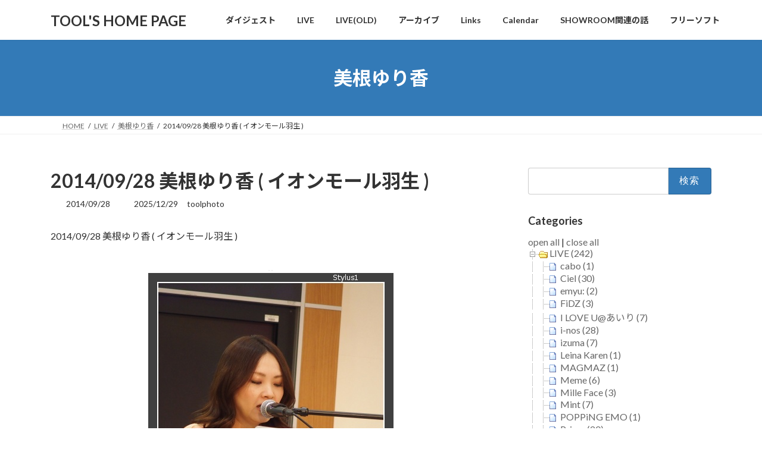

--- FILE ---
content_type: text/html; charset=UTF-8
request_url: https://tool-jp.com/wordpress/2014/09/28/20140928-mine/
body_size: 32315
content:
<!DOCTYPE html>
<html lang="ja">
<head>
<meta charset="utf-8">
<meta http-equiv="X-UA-Compatible" content="IE=edge">
<meta name="viewport" content="width=device-width, initial-scale=1">

<title>2014/09/28 美根ゆり香 ( イオンモール羽生 ) | TOOL&#039;S HOME PAGE</title>
<meta name='robots' content='max-image-preview:large' />
<link rel='dns-prefetch' href='//stats.wp.com' />
<link rel='dns-prefetch' href='//v0.wordpress.com' />
<link rel="alternate" type="application/rss+xml" title="TOOL&#039;S HOME PAGE &raquo; フィード" href="https://tool-jp.com/wordpress/feed/" />
<link rel="alternate" title="oEmbed (JSON)" type="application/json+oembed" href="https://tool-jp.com/wordpress/wp-json/oembed/1.0/embed?url=https%3A%2F%2Ftool-jp.com%2Fwordpress%2F2014%2F09%2F28%2F20140928-mine%2F" />
<link rel="alternate" title="oEmbed (XML)" type="text/xml+oembed" href="https://tool-jp.com/wordpress/wp-json/oembed/1.0/embed?url=https%3A%2F%2Ftool-jp.com%2Fwordpress%2F2014%2F09%2F28%2F20140928-mine%2F&#038;format=xml" />
<meta name="description" content="2014/09/28 美根ゆり香 ( イオンモール羽生 )" /><style id='wp-img-auto-sizes-contain-inline-css' type='text/css'>
img:is([sizes=auto i],[sizes^="auto," i]){contain-intrinsic-size:3000px 1500px}
/*# sourceURL=wp-img-auto-sizes-contain-inline-css */
</style>
<link rel='stylesheet' id='jalbum-css-css' href='https://tool-jp.com/wordpress/wp-content/plugins/jalbum-bridge/css/jalbum.css?ver=1742288052' type='text/css' media='all' />
<link rel='stylesheet' id='sdm-styles-css' href='https://tool-jp.com/wordpress/wp-content/plugins/simple-download-monitor/css/sdm_wp_styles.css?ver=6.9' type='text/css' media='all' />
<link rel='stylesheet' id='vkExUnit_common_style-css' href='https://tool-jp.com/wordpress/wp-content/plugins/vk-all-in-one-expansion-unit/assets/css/vkExUnit_style.css?ver=9.113.0.1' type='text/css' media='all' />
<style id='vkExUnit_common_style-inline-css' type='text/css'>
:root {--ver_page_top_button_url:url(https://tool-jp.com/wordpress/wp-content/plugins/vk-all-in-one-expansion-unit/assets/images/to-top-btn-icon.svg);}@font-face {font-weight: normal;font-style: normal;font-family: "vk_sns";src: url("https://tool-jp.com/wordpress/wp-content/plugins/vk-all-in-one-expansion-unit/inc/sns/icons/fonts/vk_sns.eot?-bq20cj");src: url("https://tool-jp.com/wordpress/wp-content/plugins/vk-all-in-one-expansion-unit/inc/sns/icons/fonts/vk_sns.eot?#iefix-bq20cj") format("embedded-opentype"),url("https://tool-jp.com/wordpress/wp-content/plugins/vk-all-in-one-expansion-unit/inc/sns/icons/fonts/vk_sns.woff?-bq20cj") format("woff"),url("https://tool-jp.com/wordpress/wp-content/plugins/vk-all-in-one-expansion-unit/inc/sns/icons/fonts/vk_sns.ttf?-bq20cj") format("truetype"),url("https://tool-jp.com/wordpress/wp-content/plugins/vk-all-in-one-expansion-unit/inc/sns/icons/fonts/vk_sns.svg?-bq20cj#vk_sns") format("svg");}
.veu_promotion-alert__content--text {border: 1px solid rgba(0,0,0,0.125);padding: 0.5em 1em;border-radius: var(--vk-size-radius);margin-bottom: var(--vk-margin-block-bottom);font-size: 0.875rem;}/* Alert Content部分に段落タグを入れた場合に最後の段落の余白を0にする */.veu_promotion-alert__content--text p:last-of-type{margin-bottom:0;margin-top: 0;}
/*# sourceURL=vkExUnit_common_style-inline-css */
</style>
<style id='wp-emoji-styles-inline-css' type='text/css'>

	img.wp-smiley, img.emoji {
		display: inline !important;
		border: none !important;
		box-shadow: none !important;
		height: 1em !important;
		width: 1em !important;
		margin: 0 0.07em !important;
		vertical-align: -0.1em !important;
		background: none !important;
		padding: 0 !important;
	}
/*# sourceURL=wp-emoji-styles-inline-css */
</style>
<style id='wp-block-library-inline-css' type='text/css'>
:root{--wp-block-synced-color:#7a00df;--wp-block-synced-color--rgb:122,0,223;--wp-bound-block-color:var(--wp-block-synced-color);--wp-editor-canvas-background:#ddd;--wp-admin-theme-color:#007cba;--wp-admin-theme-color--rgb:0,124,186;--wp-admin-theme-color-darker-10:#006ba1;--wp-admin-theme-color-darker-10--rgb:0,107,160.5;--wp-admin-theme-color-darker-20:#005a87;--wp-admin-theme-color-darker-20--rgb:0,90,135;--wp-admin-border-width-focus:2px}@media (min-resolution:192dpi){:root{--wp-admin-border-width-focus:1.5px}}.wp-element-button{cursor:pointer}:root .has-very-light-gray-background-color{background-color:#eee}:root .has-very-dark-gray-background-color{background-color:#313131}:root .has-very-light-gray-color{color:#eee}:root .has-very-dark-gray-color{color:#313131}:root .has-vivid-green-cyan-to-vivid-cyan-blue-gradient-background{background:linear-gradient(135deg,#00d084,#0693e3)}:root .has-purple-crush-gradient-background{background:linear-gradient(135deg,#34e2e4,#4721fb 50%,#ab1dfe)}:root .has-hazy-dawn-gradient-background{background:linear-gradient(135deg,#faaca8,#dad0ec)}:root .has-subdued-olive-gradient-background{background:linear-gradient(135deg,#fafae1,#67a671)}:root .has-atomic-cream-gradient-background{background:linear-gradient(135deg,#fdd79a,#004a59)}:root .has-nightshade-gradient-background{background:linear-gradient(135deg,#330968,#31cdcf)}:root .has-midnight-gradient-background{background:linear-gradient(135deg,#020381,#2874fc)}:root{--wp--preset--font-size--normal:16px;--wp--preset--font-size--huge:42px}.has-regular-font-size{font-size:1em}.has-larger-font-size{font-size:2.625em}.has-normal-font-size{font-size:var(--wp--preset--font-size--normal)}.has-huge-font-size{font-size:var(--wp--preset--font-size--huge)}.has-text-align-center{text-align:center}.has-text-align-left{text-align:left}.has-text-align-right{text-align:right}.has-fit-text{white-space:nowrap!important}#end-resizable-editor-section{display:none}.aligncenter{clear:both}.items-justified-left{justify-content:flex-start}.items-justified-center{justify-content:center}.items-justified-right{justify-content:flex-end}.items-justified-space-between{justify-content:space-between}.screen-reader-text{border:0;clip-path:inset(50%);height:1px;margin:-1px;overflow:hidden;padding:0;position:absolute;width:1px;word-wrap:normal!important}.screen-reader-text:focus{background-color:#ddd;clip-path:none;color:#444;display:block;font-size:1em;height:auto;left:5px;line-height:normal;padding:15px 23px 14px;text-decoration:none;top:5px;width:auto;z-index:100000}html :where(.has-border-color){border-style:solid}html :where([style*=border-top-color]){border-top-style:solid}html :where([style*=border-right-color]){border-right-style:solid}html :where([style*=border-bottom-color]){border-bottom-style:solid}html :where([style*=border-left-color]){border-left-style:solid}html :where([style*=border-width]){border-style:solid}html :where([style*=border-top-width]){border-top-style:solid}html :where([style*=border-right-width]){border-right-style:solid}html :where([style*=border-bottom-width]){border-bottom-style:solid}html :where([style*=border-left-width]){border-left-style:solid}html :where(img[class*=wp-image-]){height:auto;max-width:100%}:where(figure){margin:0 0 1em}html :where(.is-position-sticky){--wp-admin--admin-bar--position-offset:var(--wp-admin--admin-bar--height,0px)}@media screen and (max-width:600px){html :where(.is-position-sticky){--wp-admin--admin-bar--position-offset:0px}}
.vk-cols--reverse{flex-direction:row-reverse}.vk-cols--hasbtn{margin-bottom:0}.vk-cols--hasbtn>.row>.vk_gridColumn_item,.vk-cols--hasbtn>.wp-block-column{position:relative;padding-bottom:3em}.vk-cols--hasbtn>.row>.vk_gridColumn_item>.wp-block-buttons,.vk-cols--hasbtn>.row>.vk_gridColumn_item>.vk_button,.vk-cols--hasbtn>.wp-block-column>.wp-block-buttons,.vk-cols--hasbtn>.wp-block-column>.vk_button{position:absolute;bottom:0;width:100%}.vk-cols--fit.wp-block-columns{gap:0}.vk-cols--fit.wp-block-columns,.vk-cols--fit.wp-block-columns:not(.is-not-stacked-on-mobile){margin-top:0;margin-bottom:0;justify-content:space-between}.vk-cols--fit.wp-block-columns>.wp-block-column *:last-child,.vk-cols--fit.wp-block-columns:not(.is-not-stacked-on-mobile)>.wp-block-column *:last-child{margin-bottom:0}.vk-cols--fit.wp-block-columns>.wp-block-column>.wp-block-cover,.vk-cols--fit.wp-block-columns:not(.is-not-stacked-on-mobile)>.wp-block-column>.wp-block-cover{margin-top:0}.vk-cols--fit.wp-block-columns.has-background,.vk-cols--fit.wp-block-columns:not(.is-not-stacked-on-mobile).has-background{padding:0}@media(max-width: 599px){.vk-cols--fit.wp-block-columns:not(.has-background)>.wp-block-column:not(.has-background),.vk-cols--fit.wp-block-columns:not(.is-not-stacked-on-mobile):not(.has-background)>.wp-block-column:not(.has-background){padding-left:0 !important;padding-right:0 !important}}@media(min-width: 782px){.vk-cols--fit.wp-block-columns .block-editor-block-list__block.wp-block-column:not(:first-child),.vk-cols--fit.wp-block-columns>.wp-block-column:not(:first-child),.vk-cols--fit.wp-block-columns:not(.is-not-stacked-on-mobile) .block-editor-block-list__block.wp-block-column:not(:first-child),.vk-cols--fit.wp-block-columns:not(.is-not-stacked-on-mobile)>.wp-block-column:not(:first-child){margin-left:0}}@media(min-width: 600px)and (max-width: 781px){.vk-cols--fit.wp-block-columns .wp-block-column:nth-child(2n),.vk-cols--fit.wp-block-columns:not(.is-not-stacked-on-mobile) .wp-block-column:nth-child(2n){margin-left:0}.vk-cols--fit.wp-block-columns .wp-block-column:not(:only-child),.vk-cols--fit.wp-block-columns:not(.is-not-stacked-on-mobile) .wp-block-column:not(:only-child){flex-basis:50% !important}}.vk-cols--fit--gap1.wp-block-columns{gap:1px}@media(min-width: 600px)and (max-width: 781px){.vk-cols--fit--gap1.wp-block-columns .wp-block-column:not(:only-child){flex-basis:calc(50% - 1px) !important}}.vk-cols--fit.vk-cols--grid>.block-editor-block-list__block,.vk-cols--fit.vk-cols--grid>.wp-block-column,.vk-cols--fit.vk-cols--grid:not(.is-not-stacked-on-mobile)>.block-editor-block-list__block,.vk-cols--fit.vk-cols--grid:not(.is-not-stacked-on-mobile)>.wp-block-column{flex-basis:50%;box-sizing:border-box}@media(max-width: 599px){.vk-cols--fit.vk-cols--grid.vk-cols--grid--alignfull>.wp-block-column:nth-child(2)>.wp-block-cover,.vk-cols--fit.vk-cols--grid.vk-cols--grid--alignfull>.wp-block-column:nth-child(2)>.vk_outer,.vk-cols--fit.vk-cols--grid:not(.is-not-stacked-on-mobile).vk-cols--grid--alignfull>.wp-block-column:nth-child(2)>.wp-block-cover,.vk-cols--fit.vk-cols--grid:not(.is-not-stacked-on-mobile).vk-cols--grid--alignfull>.wp-block-column:nth-child(2)>.vk_outer{width:100vw;margin-right:calc((100% - 100vw)/2);margin-left:calc((100% - 100vw)/2)}}@media(min-width: 600px){.vk-cols--fit.vk-cols--grid.vk-cols--grid--alignfull>.wp-block-column:nth-child(2)>.wp-block-cover,.vk-cols--fit.vk-cols--grid.vk-cols--grid--alignfull>.wp-block-column:nth-child(2)>.vk_outer,.vk-cols--fit.vk-cols--grid:not(.is-not-stacked-on-mobile).vk-cols--grid--alignfull>.wp-block-column:nth-child(2)>.wp-block-cover,.vk-cols--fit.vk-cols--grid:not(.is-not-stacked-on-mobile).vk-cols--grid--alignfull>.wp-block-column:nth-child(2)>.vk_outer{margin-right:calc(100% - 50vw);width:50vw}}@media(min-width: 600px){.vk-cols--fit.vk-cols--grid.vk-cols--grid--alignfull.vk-cols--reverse>.wp-block-column,.vk-cols--fit.vk-cols--grid:not(.is-not-stacked-on-mobile).vk-cols--grid--alignfull.vk-cols--reverse>.wp-block-column{margin-left:0;margin-right:0}.vk-cols--fit.vk-cols--grid.vk-cols--grid--alignfull.vk-cols--reverse>.wp-block-column:nth-child(2)>.wp-block-cover,.vk-cols--fit.vk-cols--grid.vk-cols--grid--alignfull.vk-cols--reverse>.wp-block-column:nth-child(2)>.vk_outer,.vk-cols--fit.vk-cols--grid:not(.is-not-stacked-on-mobile).vk-cols--grid--alignfull.vk-cols--reverse>.wp-block-column:nth-child(2)>.wp-block-cover,.vk-cols--fit.vk-cols--grid:not(.is-not-stacked-on-mobile).vk-cols--grid--alignfull.vk-cols--reverse>.wp-block-column:nth-child(2)>.vk_outer{margin-left:calc(100% - 50vw)}}.vk-cols--menu h2,.vk-cols--menu h3,.vk-cols--menu h4,.vk-cols--menu h5{margin-bottom:.2em;text-shadow:#000 0 0 10px}.vk-cols--menu h2:first-child,.vk-cols--menu h3:first-child,.vk-cols--menu h4:first-child,.vk-cols--menu h5:first-child{margin-top:0}.vk-cols--menu p{margin-bottom:1rem;text-shadow:#000 0 0 10px}.vk-cols--menu .wp-block-cover__inner-container:last-child{margin-bottom:0}.vk-cols--fitbnrs .wp-block-column .wp-block-cover:hover img{filter:unset}.vk-cols--fitbnrs .wp-block-column .wp-block-cover:hover{background-color:unset}.vk-cols--fitbnrs .wp-block-column .wp-block-cover:hover .wp-block-cover__image-background{filter:unset !important}.vk-cols--fitbnrs .wp-block-cover .wp-block-cover__inner-container{position:absolute;height:100%;width:100%}.vk-cols--fitbnrs .vk_button{height:100%;margin:0}.vk-cols--fitbnrs .vk_button .vk_button_btn,.vk-cols--fitbnrs .vk_button .btn{height:100%;width:100%;border:none;box-shadow:none;background-color:unset !important;transition:unset}.vk-cols--fitbnrs .vk_button .vk_button_btn:hover,.vk-cols--fitbnrs .vk_button .btn:hover{transition:unset}.vk-cols--fitbnrs .vk_button .vk_button_btn:after,.vk-cols--fitbnrs .vk_button .btn:after{border:none}.vk-cols--fitbnrs .vk_button .vk_button_link_txt{width:100%;position:absolute;top:50%;left:50%;transform:translateY(-50%) translateX(-50%);font-size:2rem;text-shadow:#000 0 0 10px}.vk-cols--fitbnrs .vk_button .vk_button_link_subCaption{width:100%;position:absolute;top:calc(50% + 2.2em);left:50%;transform:translateY(-50%) translateX(-50%);text-shadow:#000 0 0 10px}@media(min-width: 992px){.vk-cols--media.wp-block-columns{gap:3rem}}.vk-fit-map figure{margin-bottom:0}.vk-fit-map iframe{position:relative;margin-bottom:0;display:block;max-height:400px;width:100vw}.vk-fit-map:is(.alignfull,.alignwide) div{max-width:100%}.vk-table--th--width25 :where(tr>*:first-child){width:25%}.vk-table--th--width30 :where(tr>*:first-child){width:30%}.vk-table--th--width35 :where(tr>*:first-child){width:35%}.vk-table--th--width40 :where(tr>*:first-child){width:40%}.vk-table--th--bg-bright :where(tr>*:first-child){background-color:var(--wp--preset--color--bg-secondary, rgba(0, 0, 0, 0.05))}@media(max-width: 599px){.vk-table--mobile-block :is(th,td){width:100%;display:block}.vk-table--mobile-block.wp-block-table table :is(th,td){border-top:none}}.vk-table--width--th25 :where(tr>*:first-child){width:25%}.vk-table--width--th30 :where(tr>*:first-child){width:30%}.vk-table--width--th35 :where(tr>*:first-child){width:35%}.vk-table--width--th40 :where(tr>*:first-child){width:40%}.no-margin{margin:0}@media(max-width: 599px){.wp-block-image.vk-aligncenter--mobile>.alignright{float:none;margin-left:auto;margin-right:auto}.vk-no-padding-horizontal--mobile{padding-left:0 !important;padding-right:0 !important}}
/* VK Color Palettes */:root{ --wp--preset--color--vk-color-primary:#337ab7}/* --vk-color-primary is deprecated. */:root{ --vk-color-primary: var(--wp--preset--color--vk-color-primary);}:root{ --wp--preset--color--vk-color-primary-dark:#296292}/* --vk-color-primary-dark is deprecated. */:root{ --vk-color-primary-dark: var(--wp--preset--color--vk-color-primary-dark);}:root{ --wp--preset--color--vk-color-primary-vivid:#3886c9}/* --vk-color-primary-vivid is deprecated. */:root{ --vk-color-primary-vivid: var(--wp--preset--color--vk-color-primary-vivid);}

/*# sourceURL=wp-block-library-inline-css */
</style><style id='global-styles-inline-css' type='text/css'>
:root{--wp--preset--aspect-ratio--square: 1;--wp--preset--aspect-ratio--4-3: 4/3;--wp--preset--aspect-ratio--3-4: 3/4;--wp--preset--aspect-ratio--3-2: 3/2;--wp--preset--aspect-ratio--2-3: 2/3;--wp--preset--aspect-ratio--16-9: 16/9;--wp--preset--aspect-ratio--9-16: 9/16;--wp--preset--color--black: #000000;--wp--preset--color--cyan-bluish-gray: #abb8c3;--wp--preset--color--white: #ffffff;--wp--preset--color--pale-pink: #f78da7;--wp--preset--color--vivid-red: #cf2e2e;--wp--preset--color--luminous-vivid-orange: #ff6900;--wp--preset--color--luminous-vivid-amber: #fcb900;--wp--preset--color--light-green-cyan: #7bdcb5;--wp--preset--color--vivid-green-cyan: #00d084;--wp--preset--color--pale-cyan-blue: #8ed1fc;--wp--preset--color--vivid-cyan-blue: #0693e3;--wp--preset--color--vivid-purple: #9b51e0;--wp--preset--color--vk-color-primary: #337ab7;--wp--preset--color--vk-color-primary-dark: #296292;--wp--preset--color--vk-color-primary-vivid: #3886c9;--wp--preset--gradient--vivid-cyan-blue-to-vivid-purple: linear-gradient(135deg,rgba(6,147,227,1) 0%,rgb(155,81,224) 100%);--wp--preset--gradient--light-green-cyan-to-vivid-green-cyan: linear-gradient(135deg,rgb(122,220,180) 0%,rgb(0,208,130) 100%);--wp--preset--gradient--luminous-vivid-amber-to-luminous-vivid-orange: linear-gradient(135deg,rgba(252,185,0,1) 0%,rgba(255,105,0,1) 100%);--wp--preset--gradient--luminous-vivid-orange-to-vivid-red: linear-gradient(135deg,rgba(255,105,0,1) 0%,rgb(207,46,46) 100%);--wp--preset--gradient--very-light-gray-to-cyan-bluish-gray: linear-gradient(135deg,rgb(238,238,238) 0%,rgb(169,184,195) 100%);--wp--preset--gradient--cool-to-warm-spectrum: linear-gradient(135deg,rgb(74,234,220) 0%,rgb(151,120,209) 20%,rgb(207,42,186) 40%,rgb(238,44,130) 60%,rgb(251,105,98) 80%,rgb(254,248,76) 100%);--wp--preset--gradient--blush-light-purple: linear-gradient(135deg,rgb(255,206,236) 0%,rgb(152,150,240) 100%);--wp--preset--gradient--blush-bordeaux: linear-gradient(135deg,rgb(254,205,165) 0%,rgb(254,45,45) 50%,rgb(107,0,62) 100%);--wp--preset--gradient--luminous-dusk: linear-gradient(135deg,rgb(255,203,112) 0%,rgb(199,81,192) 50%,rgb(65,88,208) 100%);--wp--preset--gradient--pale-ocean: linear-gradient(135deg,rgb(255,245,203) 0%,rgb(182,227,212) 50%,rgb(51,167,181) 100%);--wp--preset--gradient--electric-grass: linear-gradient(135deg,rgb(202,248,128) 0%,rgb(113,206,126) 100%);--wp--preset--gradient--midnight: linear-gradient(135deg,rgb(2,3,129) 0%,rgb(40,116,252) 100%);--wp--preset--gradient--vivid-green-cyan-to-vivid-cyan-blue: linear-gradient(135deg,rgba(0,208,132,1) 0%,rgba(6,147,227,1) 100%);--wp--preset--font-size--small: 14px;--wp--preset--font-size--medium: 20px;--wp--preset--font-size--large: 24px;--wp--preset--font-size--x-large: 42px;--wp--preset--font-size--regular: 16px;--wp--preset--font-size--huge: 36px;--wp--preset--spacing--20: 0.44rem;--wp--preset--spacing--30: 0.67rem;--wp--preset--spacing--40: 1rem;--wp--preset--spacing--50: 1.5rem;--wp--preset--spacing--60: 2.25rem;--wp--preset--spacing--70: 3.38rem;--wp--preset--spacing--80: 5.06rem;--wp--preset--shadow--natural: 6px 6px 9px rgba(0, 0, 0, 0.2);--wp--preset--shadow--deep: 12px 12px 50px rgba(0, 0, 0, 0.4);--wp--preset--shadow--sharp: 6px 6px 0px rgba(0, 0, 0, 0.2);--wp--preset--shadow--outlined: 6px 6px 0px -3px rgb(255, 255, 255), 6px 6px rgb(0, 0, 0);--wp--preset--shadow--crisp: 6px 6px 0px rgb(0, 0, 0);}:where(.is-layout-flex){gap: 0.5em;}:where(.is-layout-grid){gap: 0.5em;}body .is-layout-flex{display: flex;}.is-layout-flex{flex-wrap: wrap;align-items: center;}.is-layout-flex > :is(*, div){margin: 0;}body .is-layout-grid{display: grid;}.is-layout-grid > :is(*, div){margin: 0;}:where(.wp-block-columns.is-layout-flex){gap: 2em;}:where(.wp-block-columns.is-layout-grid){gap: 2em;}:where(.wp-block-post-template.is-layout-flex){gap: 1.25em;}:where(.wp-block-post-template.is-layout-grid){gap: 1.25em;}.has-black-color{color: var(--wp--preset--color--black) !important;}.has-cyan-bluish-gray-color{color: var(--wp--preset--color--cyan-bluish-gray) !important;}.has-white-color{color: var(--wp--preset--color--white) !important;}.has-pale-pink-color{color: var(--wp--preset--color--pale-pink) !important;}.has-vivid-red-color{color: var(--wp--preset--color--vivid-red) !important;}.has-luminous-vivid-orange-color{color: var(--wp--preset--color--luminous-vivid-orange) !important;}.has-luminous-vivid-amber-color{color: var(--wp--preset--color--luminous-vivid-amber) !important;}.has-light-green-cyan-color{color: var(--wp--preset--color--light-green-cyan) !important;}.has-vivid-green-cyan-color{color: var(--wp--preset--color--vivid-green-cyan) !important;}.has-pale-cyan-blue-color{color: var(--wp--preset--color--pale-cyan-blue) !important;}.has-vivid-cyan-blue-color{color: var(--wp--preset--color--vivid-cyan-blue) !important;}.has-vivid-purple-color{color: var(--wp--preset--color--vivid-purple) !important;}.has-vk-color-primary-color{color: var(--wp--preset--color--vk-color-primary) !important;}.has-vk-color-primary-dark-color{color: var(--wp--preset--color--vk-color-primary-dark) !important;}.has-vk-color-primary-vivid-color{color: var(--wp--preset--color--vk-color-primary-vivid) !important;}.has-black-background-color{background-color: var(--wp--preset--color--black) !important;}.has-cyan-bluish-gray-background-color{background-color: var(--wp--preset--color--cyan-bluish-gray) !important;}.has-white-background-color{background-color: var(--wp--preset--color--white) !important;}.has-pale-pink-background-color{background-color: var(--wp--preset--color--pale-pink) !important;}.has-vivid-red-background-color{background-color: var(--wp--preset--color--vivid-red) !important;}.has-luminous-vivid-orange-background-color{background-color: var(--wp--preset--color--luminous-vivid-orange) !important;}.has-luminous-vivid-amber-background-color{background-color: var(--wp--preset--color--luminous-vivid-amber) !important;}.has-light-green-cyan-background-color{background-color: var(--wp--preset--color--light-green-cyan) !important;}.has-vivid-green-cyan-background-color{background-color: var(--wp--preset--color--vivid-green-cyan) !important;}.has-pale-cyan-blue-background-color{background-color: var(--wp--preset--color--pale-cyan-blue) !important;}.has-vivid-cyan-blue-background-color{background-color: var(--wp--preset--color--vivid-cyan-blue) !important;}.has-vivid-purple-background-color{background-color: var(--wp--preset--color--vivid-purple) !important;}.has-vk-color-primary-background-color{background-color: var(--wp--preset--color--vk-color-primary) !important;}.has-vk-color-primary-dark-background-color{background-color: var(--wp--preset--color--vk-color-primary-dark) !important;}.has-vk-color-primary-vivid-background-color{background-color: var(--wp--preset--color--vk-color-primary-vivid) !important;}.has-black-border-color{border-color: var(--wp--preset--color--black) !important;}.has-cyan-bluish-gray-border-color{border-color: var(--wp--preset--color--cyan-bluish-gray) !important;}.has-white-border-color{border-color: var(--wp--preset--color--white) !important;}.has-pale-pink-border-color{border-color: var(--wp--preset--color--pale-pink) !important;}.has-vivid-red-border-color{border-color: var(--wp--preset--color--vivid-red) !important;}.has-luminous-vivid-orange-border-color{border-color: var(--wp--preset--color--luminous-vivid-orange) !important;}.has-luminous-vivid-amber-border-color{border-color: var(--wp--preset--color--luminous-vivid-amber) !important;}.has-light-green-cyan-border-color{border-color: var(--wp--preset--color--light-green-cyan) !important;}.has-vivid-green-cyan-border-color{border-color: var(--wp--preset--color--vivid-green-cyan) !important;}.has-pale-cyan-blue-border-color{border-color: var(--wp--preset--color--pale-cyan-blue) !important;}.has-vivid-cyan-blue-border-color{border-color: var(--wp--preset--color--vivid-cyan-blue) !important;}.has-vivid-purple-border-color{border-color: var(--wp--preset--color--vivid-purple) !important;}.has-vk-color-primary-border-color{border-color: var(--wp--preset--color--vk-color-primary) !important;}.has-vk-color-primary-dark-border-color{border-color: var(--wp--preset--color--vk-color-primary-dark) !important;}.has-vk-color-primary-vivid-border-color{border-color: var(--wp--preset--color--vk-color-primary-vivid) !important;}.has-vivid-cyan-blue-to-vivid-purple-gradient-background{background: var(--wp--preset--gradient--vivid-cyan-blue-to-vivid-purple) !important;}.has-light-green-cyan-to-vivid-green-cyan-gradient-background{background: var(--wp--preset--gradient--light-green-cyan-to-vivid-green-cyan) !important;}.has-luminous-vivid-amber-to-luminous-vivid-orange-gradient-background{background: var(--wp--preset--gradient--luminous-vivid-amber-to-luminous-vivid-orange) !important;}.has-luminous-vivid-orange-to-vivid-red-gradient-background{background: var(--wp--preset--gradient--luminous-vivid-orange-to-vivid-red) !important;}.has-very-light-gray-to-cyan-bluish-gray-gradient-background{background: var(--wp--preset--gradient--very-light-gray-to-cyan-bluish-gray) !important;}.has-cool-to-warm-spectrum-gradient-background{background: var(--wp--preset--gradient--cool-to-warm-spectrum) !important;}.has-blush-light-purple-gradient-background{background: var(--wp--preset--gradient--blush-light-purple) !important;}.has-blush-bordeaux-gradient-background{background: var(--wp--preset--gradient--blush-bordeaux) !important;}.has-luminous-dusk-gradient-background{background: var(--wp--preset--gradient--luminous-dusk) !important;}.has-pale-ocean-gradient-background{background: var(--wp--preset--gradient--pale-ocean) !important;}.has-electric-grass-gradient-background{background: var(--wp--preset--gradient--electric-grass) !important;}.has-midnight-gradient-background{background: var(--wp--preset--gradient--midnight) !important;}.has-small-font-size{font-size: var(--wp--preset--font-size--small) !important;}.has-medium-font-size{font-size: var(--wp--preset--font-size--medium) !important;}.has-large-font-size{font-size: var(--wp--preset--font-size--large) !important;}.has-x-large-font-size{font-size: var(--wp--preset--font-size--x-large) !important;}
/*# sourceURL=global-styles-inline-css */
</style>

<style id='classic-theme-styles-inline-css' type='text/css'>
/*! This file is auto-generated */
.wp-block-button__link{color:#fff;background-color:#32373c;border-radius:9999px;box-shadow:none;text-decoration:none;padding:calc(.667em + 2px) calc(1.333em + 2px);font-size:1.125em}.wp-block-file__button{background:#32373c;color:#fff;text-decoration:none}
/*# sourceURL=/wp-includes/css/classic-themes.min.css */
</style>
<link rel='stylesheet' id='shared-files-css' href='https://tool-jp.com/wordpress/wp-content/plugins/shared-files/dist/css/p.css?ver=1.7.56' type='text/css' media='all' />
<style id='shared-files-inline-css' type='text/css'>
.shared-files-container .shared-files-main-file-list li { margin-bottom: 16px; } .shared-files-main-elements { background: #f7f7f7; padding: 20px 10px; border-radius: 10px; } 
/*# sourceURL=shared-files-inline-css */
</style>
<link rel='stylesheet' id='shared-files-basiclightbox-css' href='https://tool-jp.com/wordpress/wp-content/plugins/shared-files/dist/basiclightbox/basicLightbox.min.css?ver=1.7.56' type='text/css' media='all' />
<link rel='stylesheet' id='foobox-free-min-css' href='https://tool-jp.com/wordpress/wp-content/plugins/foobox-image-lightbox/free/css/foobox.free.min.css?ver=2.7.35' type='text/css' media='all' />
<link rel='stylesheet' id='photospace_responsive_gallery-frontend-css' href='https://tool-jp.com/wordpress/wp-content/plugins/photospace-responsive/plugin-assets/css/frontend.css?ver=1.0.0' type='text/css' media='all' />
<link rel='stylesheet' id='pz-linkcard-css-css' href='//tool-jp.com/wordpress/wp-content/uploads/pz-linkcard/style/style.min.css?ver=2.5.8.3' type='text/css' media='all' />
<link rel='stylesheet' id='vk-swiper-style-css' href='https://tool-jp.com/wordpress/wp-content/plugins/vk-blocks/vendor/vektor-inc/vk-swiper/src/assets/css/swiper-bundle.min.css?ver=11.0.2' type='text/css' media='all' />
<link rel='stylesheet' id='lightning-common-style-css' href='https://tool-jp.com/wordpress/wp-content/themes/lightning/_g3/assets/css/style.css?ver=15.33.0' type='text/css' media='all' />
<style id='lightning-common-style-inline-css' type='text/css'>
/* Lightning */:root {--vk-color-primary:#337ab7;--vk-color-primary-dark:#296292;--vk-color-primary-vivid:#3886c9;--g_nav_main_acc_icon_open_url:url(https://tool-jp.com/wordpress/wp-content/themes/lightning/_g3/inc/vk-mobile-nav/package/images/vk-menu-acc-icon-open-black.svg);--g_nav_main_acc_icon_close_url: url(https://tool-jp.com/wordpress/wp-content/themes/lightning/_g3/inc/vk-mobile-nav/package/images/vk-menu-close-black.svg);--g_nav_sub_acc_icon_open_url: url(https://tool-jp.com/wordpress/wp-content/themes/lightning/_g3/inc/vk-mobile-nav/package/images/vk-menu-acc-icon-open-white.svg);--g_nav_sub_acc_icon_close_url: url(https://tool-jp.com/wordpress/wp-content/themes/lightning/_g3/inc/vk-mobile-nav/package/images/vk-menu-close-white.svg);}
:root{--swiper-navigation-color: #fff;}
/* vk-mobile-nav */:root {--vk-mobile-nav-menu-btn-bg-src: url("https://tool-jp.com/wordpress/wp-content/themes/lightning/_g3/inc/vk-mobile-nav/package/images/vk-menu-btn-black.svg");--vk-mobile-nav-menu-btn-close-bg-src: url("https://tool-jp.com/wordpress/wp-content/themes/lightning/_g3/inc/vk-mobile-nav/package/images/vk-menu-close-black.svg");--vk-menu-acc-icon-open-black-bg-src: url("https://tool-jp.com/wordpress/wp-content/themes/lightning/_g3/inc/vk-mobile-nav/package/images/vk-menu-acc-icon-open-black.svg");--vk-menu-acc-icon-open-white-bg-src: url("https://tool-jp.com/wordpress/wp-content/themes/lightning/_g3/inc/vk-mobile-nav/package/images/vk-menu-acc-icon-open-white.svg");--vk-menu-acc-icon-close-black-bg-src: url("https://tool-jp.com/wordpress/wp-content/themes/lightning/_g3/inc/vk-mobile-nav/package/images/vk-menu-close-black.svg");--vk-menu-acc-icon-close-white-bg-src: url("https://tool-jp.com/wordpress/wp-content/themes/lightning/_g3/inc/vk-mobile-nav/package/images/vk-menu-close-white.svg");}
/*# sourceURL=lightning-common-style-inline-css */
</style>
<link rel='stylesheet' id='lightning-design-style-css' href='https://tool-jp.com/wordpress/wp-content/themes/lightning/_g3/design-skin/origin3/css/style.css?ver=15.33.0' type='text/css' media='all' />
<style id='lightning-design-style-inline-css' type='text/css'>
.tagcloud a:before { font-family: "Font Awesome 7 Free";content: "\f02b";font-weight: bold; }
/*# sourceURL=lightning-design-style-inline-css */
</style>
<link rel='stylesheet' id='vk-blog-card-css' href='https://tool-jp.com/wordpress/wp-content/themes/lightning/_g3/inc/vk-wp-oembed-blog-card/package/css/blog-card.css?ver=6.9' type='text/css' media='all' />
<link rel='stylesheet' id='veu-cta-css' href='https://tool-jp.com/wordpress/wp-content/plugins/vk-all-in-one-expansion-unit/inc/call-to-action/package/assets/css/style.css?ver=9.113.0.1' type='text/css' media='all' />
<link rel='stylesheet' id='wp-members-css' href='https://tool-jp.com/wordpress/wp-content/plugins/wp-members/assets/css/forms/generic-no-float.min.css?ver=3.5.4.5' type='text/css' media='all' />
<link rel='stylesheet' id='vk-blocks-build-css-css' href='https://tool-jp.com/wordpress/wp-content/plugins/vk-blocks/build/block-build.css?ver=1.115.2.1' type='text/css' media='all' />
<style id='vk-blocks-build-css-inline-css' type='text/css'>

	:root {
		--vk_image-mask-circle: url(https://tool-jp.com/wordpress/wp-content/plugins/vk-blocks/inc/vk-blocks/images/circle.svg);
		--vk_image-mask-wave01: url(https://tool-jp.com/wordpress/wp-content/plugins/vk-blocks/inc/vk-blocks/images/wave01.svg);
		--vk_image-mask-wave02: url(https://tool-jp.com/wordpress/wp-content/plugins/vk-blocks/inc/vk-blocks/images/wave02.svg);
		--vk_image-mask-wave03: url(https://tool-jp.com/wordpress/wp-content/plugins/vk-blocks/inc/vk-blocks/images/wave03.svg);
		--vk_image-mask-wave04: url(https://tool-jp.com/wordpress/wp-content/plugins/vk-blocks/inc/vk-blocks/images/wave04.svg);
	}
	

	:root {

		--vk-balloon-border-width:1px;

		--vk-balloon-speech-offset:-12px;
	}
	

	:root {
		--vk_flow-arrow: url(https://tool-jp.com/wordpress/wp-content/plugins/vk-blocks/inc/vk-blocks/images/arrow_bottom.svg);
	}
	
/*# sourceURL=vk-blocks-build-css-inline-css */
</style>
<link rel='stylesheet' id='lightning-theme-style-css' href='https://tool-jp.com/wordpress/wp-content/themes/lightning/style.css?ver=15.33.0' type='text/css' media='all' />
<link rel='stylesheet' id='vk-font-awesome-css' href='https://tool-jp.com/wordpress/wp-content/themes/lightning/vendor/vektor-inc/font-awesome-versions/src/font-awesome/css/all.min.css?ver=7.1.0' type='text/css' media='all' />
<link rel='stylesheet' id='wp-pagenavi-css' href='https://tool-jp.com/wordpress/wp-content/plugins/wp-pagenavi/pagenavi-css.css?ver=2.70' type='text/css' media='all' />
<link rel='stylesheet' id='wp-document-revisions-front-css' href='https://tool-jp.com/wordpress/wp-content/plugins/wp-document-revisions/css/style-front.css?ver=3.8.1' type='text/css' media='all' />
<link rel='stylesheet' id='dtree.css-css' href='https://tool-jp.com/wordpress/wp-content/plugins/wp-dtree-30/wp-dtree.min.css?ver=4.4.5' type='text/css' media='all' />
<script type="text/javascript" src="https://tool-jp.com/wordpress/wp-includes/js/jquery/jquery.min.js?ver=3.7.1" id="jquery-core-js"></script>
<script type="text/javascript" src="https://tool-jp.com/wordpress/wp-content/plugins/jalbum-bridge/js/jalbum.min.js?ver=1742288052" id="jalbum-js-js"></script>
<script type="text/javascript" src="https://tool-jp.com/wordpress/wp-includes/js/jquery/jquery-migrate.min.js?ver=3.4.1" id="jquery-migrate-js"></script>
<script type="text/javascript" src="https://tool-jp.com/wordpress/wp-content/plugins/shared-files/dist/js/p.js?ver=1.7.56" id="shared-files-js"></script>
<script type="text/javascript" id="shared-files-js-after">
/* <![CDATA[ */
jQuery(document).ready(function($) {
      if (typeof ajaxurl === 'undefined') {
        ajaxurl = 'https://tool-jp.com/wordpress/wp-admin/admin-ajax.php'; // get ajaxurl
      }
      });
//# sourceURL=shared-files-js-after
/* ]]> */
</script>
<script type="text/javascript" src="https://tool-jp.com/wordpress/wp-content/plugins/shared-files/dist/basiclightbox/basicLightbox.min.js?ver=1.7.56" id="shared-files-basiclightbox-js"></script>
<script type="text/javascript" id="sdm-scripts-js-extra">
/* <![CDATA[ */
var sdm_ajax_script = {"ajaxurl":"https://tool-jp.com/wordpress/wp-admin/admin-ajax.php"};
//# sourceURL=sdm-scripts-js-extra
/* ]]> */
</script>
<script type="text/javascript" src="https://tool-jp.com/wordpress/wp-content/plugins/simple-download-monitor/js/sdm_wp_scripts.js?ver=6.9" id="sdm-scripts-js"></script>
<script type="text/javascript" id="foobox-free-min-js-before">
/* <![CDATA[ */
/* Run FooBox FREE (v2.7.35) */
var FOOBOX = window.FOOBOX = {
	ready: true,
	disableOthers: false,
	o: {wordpress: { enabled: true }, countMessage:'image %index of %total', captions: { dataTitle: ["captionTitle","title"], dataDesc: ["captionDesc","description"] }, rel: '', excludes:'.fbx-link,.nofoobox,.nolightbox,a[href*="pinterest.com/pin/create/button/"]', affiliate : { enabled: false }},
	selectors: [
		".foogallery-container.foogallery-lightbox-foobox", ".foogallery-container.foogallery-lightbox-foobox-free", ".gallery", ".wp-block-gallery", ".wp-caption", ".wp-block-image", "a:has(img[class*=wp-image-])", ".foobox"
	],
	pre: function( $ ){
		// Custom JavaScript (Pre)
		
	},
	post: function( $ ){
		// Custom JavaScript (Post)
		
		// Custom Captions Code
		
	},
	custom: function( $ ){
		// Custom Extra JS
		
	}
};
//# sourceURL=foobox-free-min-js-before
/* ]]> */
</script>
<script type="text/javascript" src="https://tool-jp.com/wordpress/wp-content/plugins/foobox-image-lightbox/free/js/foobox.free.min.js?ver=2.7.35" id="foobox-free-min-js"></script>
<script type="text/javascript" id="dtree-js-extra">
/* <![CDATA[ */
var WPdTreeSettings = {"animate":"1","duration":"250","imgurl":"https://tool-jp.com/wordpress/wp-content/plugins/wp-dtree-30/"};
//# sourceURL=dtree-js-extra
/* ]]> */
</script>
<script type="text/javascript" src="https://tool-jp.com/wordpress/wp-content/plugins/wp-dtree-30/wp-dtree.min.js?ver=4.4.5" id="dtree-js"></script>
<link rel="https://api.w.org/" href="https://tool-jp.com/wordpress/wp-json/" /><link rel="alternate" title="JSON" type="application/json" href="https://tool-jp.com/wordpress/wp-json/wp/v2/posts/2154" /><link rel="EditURI" type="application/rsd+xml" title="RSD" href="https://tool-jp.com/wordpress/xmlrpc.php?rsd" />
<meta name="generator" content="WordPress 6.9" />
<link rel="canonical" href="https://tool-jp.com/wordpress/2014/09/28/20140928-mine/" />
<link rel='shortlink' href='https://wp.me/p47rHw-yK' />
<!--	photospace [ START ] -->
<style type="text/css">

.photospace_res ul.thumbs img {
    width: 0px;
    height: 0px;
}

.photospace_res .thumnail_row a.pageLink {
    width: 0px;
    height: 0px;
    line-height: 0px;
}



</style>
<!--	photospace [ END ] --> 
	<style>img#wpstats{display:none}</style>
		<script type="text/javascript" src="https://tool-jp.com/wordpress/wp-content/plugins/si-captcha-for-wordpress/captcha/si_captcha.js?ver=1768734155"></script>
<!-- begin SI CAPTCHA Anti-Spam - login/register form style -->
<style type="text/css">
.si_captcha_small { width:175px; height:45px; padding-top:10px; padding-bottom:10px; }
.si_captcha_large { width:250px; height:60px; padding-top:10px; padding-bottom:10px; }
img#si_image_com { border-style:none; margin:0; padding-right:5px; float:left; }
img#si_image_reg { border-style:none; margin:0; padding-right:5px; float:left; }
img#si_image_log { border-style:none; margin:0; padding-right:5px; float:left; }
img#si_image_side_login { border-style:none; margin:0; padding-right:5px; float:left; }
img#si_image_checkout { border-style:none; margin:0; padding-right:5px; float:left; }
img#si_image_jetpack { border-style:none; margin:0; padding-right:5px; float:left; }
img#si_image_bbpress_topic { border-style:none; margin:0; padding-right:5px; float:left; }
.si_captcha_refresh { border-style:none; margin:0; vertical-align:bottom; }
div#si_captcha_input { display:block; padding-top:15px; padding-bottom:5px; }
label#si_captcha_code_label { margin:0; }
input#si_captcha_code_input { width:65px; }
p#si_captcha_code_p { clear: left; padding-top:10px; }
.si-captcha-jetpack-error { color:#DC3232; }
</style>
<!-- end SI CAPTCHA Anti-Spam - login/register form style -->

<!-- Jetpack Open Graph Tags -->
<meta property="og:type" content="article" />
<meta property="og:title" content="2014/09/28 美根ゆり香 ( イオンモール羽生 )" />
<meta property="og:url" content="https://tool-jp.com/wordpress/2014/09/28/20140928-mine/" />
<meta property="og:description" content="2014/09/28 美根ゆり香 ( イオンモール羽生 )" />
<meta property="article:published_time" content="2014-09-28T14:59:31+00:00" />
<meta property="article:modified_time" content="2025-12-29T09:35:31+00:00" />
<meta property="og:site_name" content="TOOL&#039;S HOME PAGE" />
<meta property="og:image" content="https://tool-jp.com/wordpress/wp-content/uploads/2025/05/b9231ebb3bd05968a16942c01d0de1bb-1.png" />
<meta property="og:image:width" content="800" />
<meta property="og:image:height" content="600" />
<meta property="og:image:alt" content="" />
<meta property="og:locale" content="ja_JP" />
<meta name="twitter:text:title" content="2014/09/28 美根ゆり香 ( イオンモール羽生 )" />
<meta name="twitter:image" content="https://tool-jp.com/wordpress/wp-content/uploads/2025/05/b9231ebb3bd05968a16942c01d0de1bb-1.png?w=640" />
<meta name="twitter:card" content="summary_large_image" />

<!-- End Jetpack Open Graph Tags -->
<!-- [ VK All in One Expansion Unit OGP ] -->
<meta property="og:site_name" content="TOOL&#039;S HOME PAGE" />
<meta property="og:url" content="https://tool-jp.com/wordpress/2014/09/28/20140928-mine/" />
<meta property="og:title" content="2014/09/28 美根ゆり香 ( イオンモール羽生 ) | TOOL&#039;S HOME PAGE" />
<meta property="og:description" content="2014/09/28 美根ゆり香 ( イオンモール羽生 )" />
<meta property="og:type" content="article" />
<meta property="og:image" content="https://tool-jp.com/wordpress/wp-content/uploads/2025/05/b9231ebb3bd05968a16942c01d0de1bb-1.png" />
<meta property="og:image:width" content="800" />
<meta property="og:image:height" content="600" />
<!-- [ / VK All in One Expansion Unit OGP ] -->
<!-- [ VK All in One Expansion Unit twitter card ] -->
<meta name="twitter:card" content="summary_large_image">
<meta name="twitter:description" content="2014/09/28 美根ゆり香 ( イオンモール羽生 )">
<meta name="twitter:title" content="2014/09/28 美根ゆり香 ( イオンモール羽生 ) | TOOL&#039;S HOME PAGE">
<meta name="twitter:url" content="https://tool-jp.com/wordpress/2014/09/28/20140928-mine/">
	<meta name="twitter:image" content="https://tool-jp.com/wordpress/wp-content/uploads/2025/05/b9231ebb3bd05968a16942c01d0de1bb-1.png">
	<meta name="twitter:domain" content="tool-jp.com">
	<!-- [ / VK All in One Expansion Unit twitter card ] -->
	<link rel="icon" href="https://tool-jp.com/wordpress/wp-content/uploads/2020/07/IMG_0169-150x150.png" sizes="32x32" />
<link rel="icon" href="https://tool-jp.com/wordpress/wp-content/uploads/2020/07/IMG_0169-300x300.png" sizes="192x192" />
<link rel="apple-touch-icon" href="https://tool-jp.com/wordpress/wp-content/uploads/2020/07/IMG_0169-300x300.png" />
<meta name="msapplication-TileImage" content="https://tool-jp.com/wordpress/wp-content/uploads/2020/07/IMG_0169-300x300.png" />
<!-- [ VK All in One Expansion Unit Article Structure Data ] --><script type="application/ld+json">{"@context":"https://schema.org/","@type":"Article","headline":"2014/09/28 美根ゆり香 ( イオンモール羽生 )","image":"https://tool-jp.com/wordpress/wp-content/uploads/2025/05/b9231ebb3bd05968a16942c01d0de1bb-1-320x180.png","datePublished":"2014-09-28T23:59:31+09:00","dateModified":"2025-12-29T18:35:31+09:00","author":{"@type":"","name":"toolphoto","url":"https://tool-jp.com/wordpress/","sameAs":""}}</script><!-- [ / VK All in One Expansion Unit Article Structure Data ] --><link rel='stylesheet' id='add_google_fonts_Lato-css' href='//fonts.googleapis.com/css2?family=Lato%3Awght%40400%3B700&#038;display=swap&#038;subset=japanese&#038;ver=15.33.0' type='text/css' media='all' />
<link rel='stylesheet' id='add_google_fonts_noto_sans-css' href='//fonts.googleapis.com/css2?family=Noto+Sans+JP%3Awght%40400%3B700&#038;display=swap&#038;subset=japanese&#038;ver=15.33.0' type='text/css' media='all' />
</head>
<body class="wp-singular post-template-default single single-post postid-2154 single-format-standard wp-embed-responsive wp-theme-lightning vk-blocks sidebar-fix sidebar-fix-priority-top device-pc fa_v7_css post-name-20140928-mine category-%e7%be%8e%e6%a0%b9%e3%82%86%e3%82%8a%e9%a6%99 post-type-post">
<a class="skip-link screen-reader-text" href="#main">コンテンツへスキップ</a>
<a class="skip-link screen-reader-text" href="#vk-mobile-nav">ナビゲーションに移動</a>

<header id="site-header" class="site-header site-header--layout--nav-float">
		<div id="site-header-container" class="site-header-container container">

				<div class="site-header-logo">
		<a href="https://tool-jp.com/wordpress/">
			<span>TOOL&#039;S HOME PAGE</span>
		</a>
		</div>

		
		<nav id="global-nav" class="global-nav global-nav--layout--float-right"><ul id="menu-%e3%83%a1%e3%82%a4%e3%83%b3" class="menu vk-menu-acc global-nav-list nav"><li id="menu-item-822" class="menu-item menu-item-type-post_type menu-item-object-page"><a href="https://tool-jp.com/wordpress/photo/"><strong class="global-nav-name">ダイジェスト</strong></a></li>
<li id="menu-item-824" class="menu-item menu-item-type-taxonomy menu-item-object-category current-post-ancestor"><a href="https://tool-jp.com/wordpress/category/live/"><strong class="global-nav-name">LIVE</strong></a></li>
<li id="menu-item-11611" class="menu-item menu-item-type-taxonomy menu-item-object-category"><a href="https://tool-jp.com/wordpress/category/liveold/"><strong class="global-nav-name">LIVE(OLD)</strong></a></li>
<li id="menu-item-823" class="menu-item menu-item-type-post_type menu-item-object-page"><a href="https://tool-jp.com/wordpress/archive/"><strong class="global-nav-name">アーカイブ</strong></a></li>
<li id="menu-item-13038" class="menu-item menu-item-type-post_type menu-item-object-page"><a href="https://tool-jp.com/wordpress/links/"><strong class="global-nav-name">Links</strong></a></li>
<li id="menu-item-11582" class="menu-item menu-item-type-post_type menu-item-object-page"><a href="https://tool-jp.com/wordpress/calendar-2/"><strong class="global-nav-name">Calendar</strong></a></li>
<li id="menu-item-16450" class="menu-item menu-item-type-custom menu-item-object-custom"><a href="https://tool-photo.com/showroom/"><strong class="global-nav-name">SHOWROOM関連の話</strong></a></li>
<li id="menu-item-16613" class="menu-item menu-item-type-custom menu-item-object-custom menu-item-has-children menu-item-anchor"><a href="#"><strong class="global-nav-name">フリーソフト</strong></a>
<ul class="sub-menu">
	<li id="menu-item-16614" class="menu-item menu-item-type-post_type menu-item-object-page"><a href="https://tool-jp.com/wordpress/%e3%83%95%e3%83%aa%e3%83%bc%e3%82%bd%e3%83%95%e3%83%88/">フリーソフト</a></li>
	<li id="menu-item-16949" class="menu-item menu-item-type-post_type menu-item-object-page"><a href="https://tool-jp.com/wordpress/%e3%83%95%e3%83%aa%e3%83%bc%e3%83%9a%e3%83%bc%e3%82%b8/">フリーページ</a></li>
</ul>
</li>
</ul></nav>	</div>
	</header>



	<div class="page-header"><div class="page-header-inner container">
<div class="page-header-title">美根ゆり香</div></div></div><!-- [ /.page-header ] -->

	<!-- [ #breadcrumb ] --><div id="breadcrumb" class="breadcrumb"><div class="container"><ol class="breadcrumb-list" itemscope itemtype="https://schema.org/BreadcrumbList"><li class="breadcrumb-list__item breadcrumb-list__item--home" itemprop="itemListElement" itemscope itemtype="http://schema.org/ListItem"><a href="https://tool-jp.com/wordpress" itemprop="item"><i class="fas fa-fw fa-home"></i><span itemprop="name">HOME</span></a><meta itemprop="position" content="1" /></li><li class="breadcrumb-list__item" itemprop="itemListElement" itemscope itemtype="http://schema.org/ListItem"><a href="https://tool-jp.com/wordpress/category/live/" itemprop="item"><span itemprop="name">LIVE</span></a><meta itemprop="position" content="2" /></li><li class="breadcrumb-list__item" itemprop="itemListElement" itemscope itemtype="http://schema.org/ListItem"><a href="https://tool-jp.com/wordpress/category/live/%e7%be%8e%e6%a0%b9%e3%82%86%e3%82%8a%e9%a6%99/" itemprop="item"><span itemprop="name">美根ゆり香</span></a><meta itemprop="position" content="3" /></li><li class="breadcrumb-list__item" itemprop="itemListElement" itemscope itemtype="http://schema.org/ListItem"><span itemprop="name">2014/09/28 美根ゆり香 ( イオンモール羽生 )</span><meta itemprop="position" content="4" /></li></ol></div></div><!-- [ /#breadcrumb ] -->


<div class="site-body">
		<div class="site-body-container container">

		<div class="main-section main-section--col--two" id="main" role="main">
			
			<article id="post-2154" class="entry entry-full post-2154 post type-post status-publish format-standard has-post-thumbnail hentry category-7">

	
	
		<header class="entry-header">
			<h1 class="entry-title">
									2014/09/28 美根ゆり香 ( イオンモール羽生 )							</h1>
			<div class="entry-meta"><span class="entry-meta-item entry-meta-item-date">
			<i class="far fa-calendar-alt"></i>
			<span class="published">2014/09/28</span>
			</span><span class="entry-meta-item entry-meta-item-updated">
			<i class="fas fa-history"></i>
			<span class="screen-reader-text">最終更新日時 : </span>
			<span class="updated">2025/12/29</span>
			</span><span class="entry-meta-item entry-meta-item-author">
				<span class="vcard author"><span class="fn">toolphoto</span></span></span></div>		</header>

	
	
	<div class="entry-body">
				<p>2014/09/28 美根ゆり香 ( イオンモール羽生 )</p>

			<div class="gallery_clear"></div>
			<div id="gallery_2154_1" class="photospace_res">
				
				<!-- Start Advanced Gallery Html Containers -->
				<div class="thumbs_wrap2">
					<div class="thumbs_wrap">
						<div id="thumbs_2154_1" class="thumnail_row " >
									<div class="psr_paging">
										<a class="pageLink prev" style="display:none; opacity:0; cursor: default;" href="#" title="Previous Page"></a>
										<a class="pageLink next" style="display:none; opacity:0; cursor: default;" href="#" title="Next Page"></a>
									</div>
								
							<ul class="thumbs noscript">
										<li><a class="thumb" href="https://tool-jp.com/wordpress/wp-content/uploads/2014/10/20140928_140111_002.jpg" title="20140928_140111_002" >
												<img decoding="async" src="https://tool-jp.com/wordpress/wp-content/uploads/2014/10/20140928_140111_002-82x120.jpg" alt="" title="20140928_140111_002" />
											</a>
											
											<div class="caption">
												

												<a class="pageLink next" style="display:none; opacity:0; cursor: default;" href="#" title="Next Page"></a>

											</div>
											
										</li>
									
										<li><a class="thumb" href="https://tool-jp.com/wordpress/wp-content/uploads/2014/10/20140928_140127_004.jpg" title="20140928_140127_004" >
												<img decoding="async" src="https://tool-jp.com/wordpress/wp-content/uploads/2014/10/20140928_140127_004-82x120.jpg" alt="" title="20140928_140127_004" />
											</a>
											
											<div class="caption">
												

												<a class="pageLink next" style="display:none; opacity:0; cursor: default;" href="#" title="Next Page"></a>

											</div>
											
										</li>
									
										<li><a class="thumb" href="https://tool-jp.com/wordpress/wp-content/uploads/2014/10/20140928_140649_011.jpg" title="20140928_140649_011" >
												<img decoding="async" src="https://tool-jp.com/wordpress/wp-content/uploads/2014/10/20140928_140649_011-82x120.jpg" alt="" title="20140928_140649_011" />
											</a>
											
											<div class="caption">
												

												<a class="pageLink next" style="display:none; opacity:0; cursor: default;" href="#" title="Next Page"></a>

											</div>
											
										</li>
									
										<li><a class="thumb" href="https://tool-jp.com/wordpress/wp-content/uploads/2014/10/20140928_160118_018.jpg" title="20140928_160118_018" >
												<img decoding="async" src="https://tool-jp.com/wordpress/wp-content/uploads/2014/10/20140928_160118_018-120x82.jpg" alt="" title="20140928_160118_018" />
											</a>
											
											<div class="caption">
												

												<a class="pageLink next" style="display:none; opacity:0; cursor: default;" href="#" title="Next Page"></a>

											</div>
											
										</li>
									
										<li><a class="thumb" href="https://tool-jp.com/wordpress/wp-content/uploads/2014/10/20140928_160443_027.jpg" title="20140928_160443_027" >
												<img decoding="async" src="https://tool-jp.com/wordpress/wp-content/uploads/2014/10/20140928_160443_027-120x82.jpg" alt="" title="20140928_160443_027" />
											</a>
											
											<div class="caption">
												

												<a class="pageLink next" style="display:none; opacity:0; cursor: default;" href="#" title="Next Page"></a>

											</div>
											
										</li>
									
										<li><a class="thumb" href="https://tool-jp.com/wordpress/wp-content/uploads/2014/10/20140928_161139_037.jpg" title="20140928_161139_037" >
												<img decoding="async" src="https://tool-jp.com/wordpress/wp-content/uploads/2014/10/20140928_161139_037-82x120.jpg" alt="" title="20140928_161139_037" />
											</a>
											
											<div class="caption">
												

												<a class="pageLink next" style="display:none; opacity:0; cursor: default;" href="#" title="Next Page"></a>

											</div>
											
										</li>
									
										<li><a class="thumb" href="https://tool-jp.com/wordpress/wp-content/uploads/2014/10/20140928_161827_041.jpg" title="20140928_161827_041" >
												<img decoding="async" src="https://tool-jp.com/wordpress/wp-content/uploads/2014/10/20140928_161827_041-120x82.jpg" alt="" title="20140928_161827_041" />
											</a>
											
											<div class="caption">
												

												<a class="pageLink next" style="display:none; opacity:0; cursor: default;" href="#" title="Next Page"></a>

											</div>
											
										</li>
									
							</ul>

						</div>
					</div>
				</div>

				<!-- Start Advanced Gallery Html Containers -->
				<div class="gal_content">
					
					<div class="slideshow-container">
						<div id="loading_2154_1" class="loader"></div>
						<div id="slideshow_2154_1" class="slideshow"></div>
						<div id="caption_2154_1" class="caption-container"></div>
					</div>

				</div>

		</div>

		<div class="gallery_clear"></div>

		

		<script type='text/javascript'>

				jQuery(document).ready(function($) {

					// We only want these styles applied when javascript is enabled
					$('.gal_content').css('display', 'block');
					

					// Initialize Advanced Galleriffic Gallery
					var gallery = $('#thumbs_2154_1').galleriffic({
						delay:                     0,
						numThumbs:                 0,
						preloadAhead:              0,
						enableTopPager:            false,
						enableBottomPager:         false,
						imageContainerSel:         '#slideshow_2154_1',
						controlsContainerSel:      '#controls_2154_1',
						captionContainerSel:       '#caption_2154_1',
						loadingContainerSel:       '#loading_2154_1',
						renderSSControls:          true,
						renderNavControls:         false,
						playLinkText:              '',
						pauseLinkText:             '',
						enableHistory:              false,
						autoStart:                 	false,
						enableKeyboardNavigation:		true,
						syncTransitions:           	false,
						defaultTransitionDuration: 	300,

						onTransitionOut:           function(slide, caption, isSync, callback) {
							slide.fadeTo(this.getDefaultTransitionDuration(isSync), 0.0, callback);
							caption.fadeTo(this.getDefaultTransitionDuration(isSync), 0.0);
						},
						onTransitionIn:            function(slide, caption, isSync) {
							var duration = this.getDefaultTransitionDuration(isSync);
							slide.fadeTo(duration, 1.0);

							// Position the caption at the bottom of the image and set its opacity
							var slideImage = slide.find('img');
							caption.fadeTo(duration, 1.0);

						},
						onPageTransitionOut:       function(callback) {
							//this.hide();
							setTimeout(callback, 100); // wait a bit
						},
						onPageTransitionIn:        function() {
							var prevPageLink = this.find('a.prev').css({'opacity': '0.3' , 'display' : 'inline-block', 'cursor' : 'default'});
							var nextPageLink = this.find('a.next').css({'opacity': '0.3' , 'display' : 'inline-block', 'cursor' : 'default'});

							// Show appropriate next / prev page links
							if (this.displayedPage > 0)
								prevPageLink.css({'opacity' : '1' , 'display' : 'inline-block', 'cursor' : 'pointer'});

							var lastPage = this.getNumPages() - 1;
							if (this.displayedPage < lastPage)
								nextPageLink.css({'opacity' : '1' , 'display' : 'inline-block', 'cursor' : 'pointer'});

							this.fadeTo('fast', 1.0);
						}

					});

					

					/**************** Event handlers for custom next / prev page links **********************/

					gallery.find('a.prev').click(function(e) {
						gallery.previousPage();
						e.preventDefault();
					});

					gallery.find('a.next').click(function(e) {
						gallery.nextPage();
						e.preventDefault();
					});

				});
			</script>

			
<div class="veu_socialSet veu_socialSet-auto veu_socialSet-position-after veu_contentAddSection"><script>window.twttr=(function(d,s,id){var js,fjs=d.getElementsByTagName(s)[0],t=window.twttr||{};if(d.getElementById(id))return t;js=d.createElement(s);js.id=id;js.src="https://platform.twitter.com/widgets.js";fjs.parentNode.insertBefore(js,fjs);t._e=[];t.ready=function(f){t._e.push(f);};return t;}(document,"script","twitter-wjs"));</script><ul><li class="sb_facebook sb_icon"><a class="sb_icon_inner" href="//www.facebook.com/sharer.php?src=bm&u=https%3A%2F%2Ftool-jp.com%2Fwordpress%2F2014%2F09%2F28%2F20140928-mine%2F&amp;t=2014%2F09%2F28%20%E7%BE%8E%E6%A0%B9%E3%82%86%E3%82%8A%E9%A6%99%20%28%20%E3%82%A4%E3%82%AA%E3%83%B3%E3%83%A2%E3%83%BC%E3%83%AB%E7%BE%BD%E7%94%9F%20%29%20%7C%20TOOL%26%23039%3BS%20HOME%20PAGE" target="_blank" onclick="window.open(this.href,'FBwindow','width=650,height=450,menubar=no,toolbar=no,scrollbars=yes');return false;"><span class="vk_icon_w_r_sns_fb icon_sns"></span><span class="sns_txt">Facebook</span><span class="veu_count_sns_fb"></span></a></li><li class="sb_x_twitter sb_icon"><a class="sb_icon_inner" href="//twitter.com/intent/tweet?url=https%3A%2F%2Ftool-jp.com%2Fwordpress%2F2014%2F09%2F28%2F20140928-mine%2F&amp;text=2014%2F09%2F28%20%E7%BE%8E%E6%A0%B9%E3%82%86%E3%82%8A%E9%A6%99%20%28%20%E3%82%A4%E3%82%AA%E3%83%B3%E3%83%A2%E3%83%BC%E3%83%AB%E7%BE%BD%E7%94%9F%20%29%20%7C%20TOOL%26%23039%3BS%20HOME%20PAGE" target="_blank" ><span class="vk_icon_w_r_sns_x_twitter icon_sns"></span><span class="sns_txt">X</span></a></li><li class="sb_bluesky sb_icon"><a class="sb_icon_inner" href="https://bsky.app/intent/compose?text=2014%2F09%2F28%20%E7%BE%8E%E6%A0%B9%E3%82%86%E3%82%8A%E9%A6%99%20%28%20%E3%82%A4%E3%82%AA%E3%83%B3%E3%83%A2%E3%83%BC%E3%83%AB%E7%BE%BD%E7%94%9F%20%29%20%7C%20TOOL%26%23039%3BS%20HOME%20PAGE%0Ahttps%3A%2F%2Ftool-jp.com%2Fwordpress%2F2014%2F09%2F28%2F20140928-mine%2F" target="_blank" ><span class="vk_icon_w_r_sns_bluesky icon_sns"></span><span class="sns_txt">Bluesky</span></a></li><li class="sb_copy sb_icon"><button class="copy-button sb_icon_inner"data-clipboard-text="2014/09/28 美根ゆり香 ( イオンモール羽生 ) | TOOL&#039;S HOME PAGE https://tool-jp.com/wordpress/2014/09/28/20140928-mine/"><span class="vk_icon_w_r_sns_copy icon_sns"><i class="fas fa-copy"></i></span><span class="sns_txt">Copy</span></button></li></ul></div><!-- [ /.socialSet ] -->			</div>

	
	
	
	
		
				<div class="entry-footer">

					<div class="entry-meta-data-list entry-meta-data-list--category"><dl><dt>カテゴリー</dt><dd><a href="https://tool-jp.com/wordpress/category/live/%e7%be%8e%e6%a0%b9%e3%82%86%e3%82%8a%e9%a6%99/">美根ゆり香</a></dd></dl></div>									</div><!-- [ /.entry-footer ] -->

		
	
</article><!-- [ /#post-2154 ] -->


<div class="vk_posts next-prev">

	<div id="post-2145" class="vk_post vk_post-postType-post card card-intext vk_post-col-xs-12 vk_post-col-sm-12 vk_post-col-md-6 next-prev-prev post-2145 post type-post status-publish format-standard has-post-thumbnail hentry category-5"><a href="https://tool-jp.com/wordpress/2014/09/23/20140923/" class="card-intext-inner"><div class="vk_post_imgOuter" style="background-image:url(https://tool-jp.com/wordpress/wp-content/uploads/2025/05/b9231ebb3bd05968a16942c01d0de1bb-1.png)"><div class="card-img-overlay"><span class="vk_post_imgOuter_singleTermLabel">前の記事</span></div><img src="https://tool-jp.com/wordpress/wp-content/uploads/2025/05/b9231ebb3bd05968a16942c01d0de1bb-1-300x225.png" class="vk_post_imgOuter_img card-img-top wp-post-image" sizes="(max-width: 300px) 100vw, 300px" /></div><!-- [ /.vk_post_imgOuter ] --><div class="vk_post_body card-body"><h5 class="vk_post_title card-title">2014/09/23 巾着田</h5><div class="vk_post_date card-date published">2014/09/23</div></div><!-- [ /.card-body ] --></a></div><!-- [ /.card ] -->
	<div id="post-2163" class="vk_post vk_post-postType-post card card-intext vk_post-col-xs-12 vk_post-col-sm-12 vk_post-col-md-6 next-prev-next post-2163 post type-post status-publish format-standard has-post-thumbnail hentry category-5"><a href="https://tool-jp.com/wordpress/2014/09/30/20140930-gumma/" class="card-intext-inner"><div class="vk_post_imgOuter" style="background-image:url(https://tool-jp.com/wordpress/wp-content/uploads/2025/05/b9231ebb3bd05968a16942c01d0de1bb-1.png)"><div class="card-img-overlay"><span class="vk_post_imgOuter_singleTermLabel">次の記事</span></div><img src="https://tool-jp.com/wordpress/wp-content/uploads/2025/05/b9231ebb3bd05968a16942c01d0de1bb-1-300x225.png" class="vk_post_imgOuter_img card-img-top wp-post-image" sizes="(max-width: 300px) 100vw, 300px" /></div><!-- [ /.vk_post_imgOuter ] --><div class="vk_post_body card-body"><h5 class="vk_post_title card-title">2014/09/30 ぐんまフラワーパーク</h5><div class="vk_post_date card-date published">2014/09/30</div></div><!-- [ /.card-body ] --></a></div><!-- [ /.card ] -->
	</div>
	
					</div><!-- [ /.main-section ] -->

		<div class="sub-section sub-section--col--two">
<aside class="widget widget_search" id="search-4"><form role="search" method="get" id="searchform" class="searchform" action="https://tool-jp.com/wordpress/">
				<div>
					<label class="screen-reader-text" for="s">検索:</label>
					<input type="text" value="" name="s" id="s" />
					<input type="submit" id="searchsubmit" value="検索" />
				</div>
			</form></aside><aside class="widget wpdt-categories" id="wpdt-categories-widget-9"><h4 class="widget-title sub-section-title">Categories</h4><div class="dtree"><span class='oclinks oclinks_cat' id='oclinks_cat1'><a href='javascript:cat1.openAll();' title='open all'>open all</a><span class='oclinks_sep oclinks_sep_cat' id='oclinks_sep_cat1'> | </span><a href='javascript:cat1.closeAll();' title='close all'>close all</a></span>

<script type='text/javascript'>
/* <![CDATA[ */
try{
if(document.getElementById && document.getElementById('oclinks_cat1')){document.getElementById('oclinks_cat1').style.display = 'block';}
var cat1 = new wpdTree('cat1', 'https://tool-jp.com/wordpress/','0');
cat1.config.useLines=1;
cat1.config.useIcons=1;
cat1.config.closeSameLevel=1;
cat1.config.folderLinks=1;
cat1.config.useSelection=1;
cat1.a(0,'root','','','','','');
cat1.a(-21,-24,'4th-signal (2)','','category/liveold/4th-signal/','','');
cat1.a(-30,-24,'absolute crazzzy!!! (1)','','category/liveold/absolute-crazzzy/','','');
cat1.a(-32,-2,'cabo (1)','','category/live/cabo/','','');
cat1.a(-23,-24,'Charle&amp;Life (2)','','category/liveold/charlelife/','','');
cat1.a(-12,-2,'Ciel (30)','','category/live/ciel/','','');
cat1.a(-58,-24,'Dan te Lion (5)','','category/liveold/dan-te-lion/','','');
cat1.a(-50,-2,'emyu: (2)','','category/live/emyu/','','');
cat1.a(-87,-2,'FiDZ (3)','','category/live/fidz/','','');
cat1.a(-27,-24,'Future Ring (3)','','category/liveold/future-ring/','','');
cat1.a(-39,-24,'hinata (1)','','category/liveold/hinata/','','');
cat1.a(-80,-2,'I LOVE U@あいり (7)','','category/live/i-love-u%e3%81%82%e3%81%84%e3%82%8a/','','');
cat1.a(-8,-2,'i-nos (28)','','category/live/i-nos/','','');
cat1.a(-22,-24,'im (2)','','category/liveold/im/','','');
cat1.a(-48,-2,'izuma (7)','','category/live/izuma/','','');
cat1.a(-28,-24,'KANACO (4)','','category/liveold/kanaco/','','');
cat1.a(-16,-24,'LastingNote (7)','','category/liveold/lastingnote/','','');
cat1.a(-51,-2,'Leina Karen (1)','','category/live/leina-karen/','','');
cat1.a(-29,-24,'LinkFree (4)','','category/liveold/linkfree/','','');
cat1.a(-2,0,'LIVE (242)','','category/live/','','');
cat1.a(-24,0,'LIVE(OLD) (83)','','category/liveold/','','');
cat1.a(-86,-2,'MAGMAZ (1)','','category/live/magmaz/','','');
cat1.a(-18,-24,'MaRizz (5)','','category/liveold/marizz/','','');
cat1.a(-53,-2,'Meme (6)','','category/live/meme/','','');
cat1.a(-6,-24,'mia＊ (11)','','category/liveold/mia/','','');
cat1.a(-40,-2,'Mille Face (3)','','category/live/mille-face/','','');
cat1.a(-10,-2,'Mint (7)','','category/live/mint/','','');
cat1.a(-85,-2,'POPPiNG EMO (1)','','category/live/popping-emo/','','');
cat1.a(-17,-2,'Primo (20)','','category/live/primo/','','');
cat1.a(-46,-2,'RagTag (3)','','category/live/ragtag/','','');
cat1.a(-14,-24,'Rose in many Colors (13)','','category/liveold/rose-in-many-colors/','','');
cat1.a(-15,-24,'shann (6)','','category/liveold/shann/','','');
cat1.a(-11,-2,'SNOOP (6)','','category/live/snoop/','','');
cat1.a(-79,-24,'SOLAIRO (2)','','category/liveold/solairo/','','');
cat1.a(-33,-24,'tomoe (1)','','category/liveold/tomoe/','','');
cat1.a(-9,-2,'きぃこ☆クッキー (10)','','category/live/%e3%81%8d%e3%81%83%e3%81%93%e2%98%86%e3%82%af%e3%83%83%e3%82%ad%e3%83%bc/','','');
cat1.a(-52,-2,'ゆっぴ (4)','','category/live/%e3%82%86%e3%81%a3%e3%81%b4/','','');
cat1.a(-84,-2,'アイオケ (8)','','category/live/%e3%82%a2%e3%82%a4%e3%82%aa%e3%82%b1/','','');
cat1.a(-5,0,'スナップ (16)','','category/%e3%82%b9%e3%83%8a%e3%83%83%e3%83%97/','','');
cat1.a(-78,-24,'ピューロガールズ (4)','','category/liveold/%e3%83%94%e3%83%a5%e3%83%bc%e3%83%ad%e3%82%ac%e3%83%bc%e3%83%ab%e3%82%ba/','','');
cat1.a(-34,-24,'一ノ瀬御幸 (2)','','category/liveold/%e4%b8%80%e3%83%8e%e7%80%ac%e5%be%a1%e5%b9%b8/','','');
cat1.a(-44,0,'伊香保 (2)','','category/%e4%bc%8a%e9%a6%99%e4%bf%9d/','','');
cat1.a(-36,-2,'加藤樹里果 (7)','','category/live/%e5%8a%a0%e8%97%a4%e6%a8%b9%e9%87%8c%e6%9e%9c/','','');
cat1.a(-43,-2,'吉水翔子 (4)','','category/live/%e5%90%89%e6%b0%b4%e7%bf%94%e5%ad%90/','','');
cat1.a(-38,-2,'女子独身倶楽部 (4)','','category/live/%e5%a5%b3%e5%ad%90%e7%8b%ac%e8%ba%ab%e5%80%b6%e6%a5%bd%e9%83%a8/','','');
cat1.a(-25,-24,'小蘭 (2)','','category/liveold/%e5%b0%8f%e8%98%ad/','','');
cat1.a(-47,-24,'岡井つばさ (1)','','category/liveold/%e5%b2%a1%e4%ba%95%e3%81%a4%e3%81%b0%e3%81%95/','','');
cat1.a(-88,-2,'折井あゆな (2)','','category/live/%e6%8a%98%e4%ba%95%e3%81%82%e3%82%86%e3%81%aa/','','');
cat1.a(-13,-2,'服部恵 (2)','','category/live/%e6%9c%8d%e9%83%a8%e6%81%b5/','','');
cat1.a(-89,-2,'松山あおい (1)','','category/live/%e6%9d%be%e5%b1%b1%e3%81%82%e3%81%8a%e3%81%84/','','');
cat1.a(-37,-24,'松波凛 (1)','','category/liveold/%e6%9d%be%e6%b3%a2%e5%87%9b/','','');
cat1.a(-42,-24,'渡部さとみ (1)','','category/liveold/%e6%b8%a1%e9%83%a8%e3%81%95%e3%81%a8%e3%81%bf/','','');
cat1.a(-26,-24,'灯音 (3)','','category/liveold/%e7%81%af%e9%9f%b3/','','');
cat1.a(-41,-2,'神園さやか (5)','','category/live/%e7%a5%9e%e5%9c%92%e3%81%95%e3%82%84%e3%81%8b/','','');
cat1.a(-4,0,'祭り (4)','','category/%e7%a5%ad%e3%82%8a/','','');
cat1.a(-59,-2,'福元あかり (1)','','category/live/%e7%a6%8f%e5%85%83%e3%81%82%e3%81%8b%e3%82%8a/','','');
cat1.a(-81,-2,'紗耶華 (1)','','category/live/%e7%b4%97%e8%80%b6%e8%8f%af/','','');
cat1.a(-7,-2,'美根ゆり香 (29)','','category/live/%e7%be%8e%e6%a0%b9%e3%82%86%e3%82%8a%e9%a6%99/','','');
cat1.a(-31,-2,'萩尾しの (3)','','category/live/%e8%90%a9%e5%b0%be%e3%81%97%e3%81%ae/','','');
cat1.a(-49,-2,'那由他 (2)','','category/live/%e9%82%a3%e7%94%b1%e4%bb%96/','','');
cat1.a(-82,-2,'鈴音ひとみ (2)','','category/live/%e9%88%b4%e9%9f%b3%e3%81%b2%e3%81%a8%e3%81%bf/','','');
cat1.a(-3,0,'風景 (5)','','category/%e9%a2%a8%e6%99%af/','','');
cat1.a(-83,-2,'飯田愛梨 (3)','','category/live/%e9%a3%af%e7%94%b0%e6%84%9b%e6%a2%a8/','','');
cat1.a(-45,-2,'高梨寛子 (3)','','category/live/%e9%ab%98%e6%a2%a8%e5%af%9b%e5%ad%90/','','');
cat1.a(-35,-2,'高橋エリ (11)','','category/live/%e9%ab%98%e6%a9%8b%e3%82%a8%e3%83%aa/','','');
document.write(cat1);
}catch(e){} /* ]]> */
</script>

<script type='text/javascript'>
/* <![CDATA[ */
try{
cat1.openTo('-7', true); /*get the category*/
}catch(e){} /* ]]> */
</script>
</div></aside><aside class="widget wpdt-archives" id="wpdt-archives-widget-10"><h4 class="widget-title sub-section-title">Archives</h4><div class="dtree"><span class='oclinks oclinks_arc' id='oclinks_arc1'><a href='javascript:arc1.openAll();' title='open all'>open all</a><span class='oclinks_sep oclinks_sep_arc' id='oclinks_sep_arc1'> | </span><a href='javascript:arc1.closeAll();' title='close all'>close all</a></span>

<script type='text/javascript'>
/* <![CDATA[ */
try{
if(document.getElementById && document.getElementById('oclinks_arc1')){document.getElementById('oclinks_arc1').style.display = 'block';}
var arc1 = new wpdTree('arc1', 'https://tool-jp.com/wordpress/','0');
arc1.config.useLines=1;
arc1.config.useIcons=0;
arc1.config.closeSameLevel=1;
arc1.config.folderLinks=0;
arc1.config.useSelection=0;
arc1.a(0,'root','','','','','');
arc1.a(-1,0,'2025 (15)','','2025/','','');
arc1.a(-2,-1,'2025年12月&nbsp;(1)','','2025/12/','','');
arc1.a(-3,-1,'2025年5月&nbsp;(2)','','2025/05/','','');
arc1.a(-4,-1,'2025年4月&nbsp;(2)','','2025/04/','','');
arc1.a(-5,-1,'2025年3月&nbsp;(4)','','2025/03/','','');
arc1.a(-6,-1,'2025年2月&nbsp;(4)','','2025/02/','','');
arc1.a(-7,-1,'2025年1月&nbsp;(2)','','2025/01/','','');
arc1.a(-8,0,'2024 (9)','','2024/','','');
arc1.a(-9,-8,'2024年12月&nbsp;(1)','','2024/12/','','');
arc1.a(-10,-8,'2024年11月&nbsp;(1)','','2024/11/','','');
arc1.a(-11,-8,'2024年10月&nbsp;(4)','','2024/10/','','');
arc1.a(-12,-8,'2024年8月&nbsp;(1)','','2024/08/','','');
arc1.a(-13,-8,'2024年4月&nbsp;(1)','','2024/04/','','');
arc1.a(-14,-8,'2024年1月&nbsp;(1)','','2024/01/','','');
arc1.a(-15,0,'2023 (5)','','2023/','','');
arc1.a(-16,-15,'2023年12月&nbsp;(1)','','2023/12/','','');
arc1.a(-17,-15,'2023年6月&nbsp;(1)','','2023/06/','','');
arc1.a(-18,-15,'2023年5月&nbsp;(3)','','2023/05/','','');
arc1.a(-19,0,'2022 (5)','','2022/','','');
arc1.a(-20,-19,'2022年11月&nbsp;(3)','','2022/11/','','');
arc1.a(-21,-19,'2022年8月&nbsp;(2)','','2022/08/','','');
arc1.a(-22,0,'2020 (7)','','2020/','','');
arc1.a(-23,-22,'2020年12月&nbsp;(1)','','2020/12/','','');
arc1.a(-24,-22,'2020年9月&nbsp;(1)','','2020/09/','','');
arc1.a(-25,-22,'2020年8月&nbsp;(1)','','2020/08/','','');
arc1.a(-26,-22,'2020年4月&nbsp;(1)','','2020/04/','','');
arc1.a(-27,-22,'2020年2月&nbsp;(3)','','2020/02/','','');
arc1.a(-28,0,'2019 (26)','','2019/','','');
arc1.a(-29,-28,'2019年12月&nbsp;(2)','','2019/12/','','');
arc1.a(-30,-28,'2019年11月&nbsp;(5)','','2019/11/','','');
arc1.a(-31,-28,'2019年10月&nbsp;(3)','','2019/10/','','');
arc1.a(-32,-28,'2019年9月&nbsp;(3)','','2019/09/','','');
arc1.a(-33,-28,'2019年8月&nbsp;(4)','','2019/08/','','');
arc1.a(-34,-28,'2019年7月&nbsp;(4)','','2019/07/','','');
arc1.a(-35,-28,'2019年6月&nbsp;(1)','','2019/06/','','');
arc1.a(-36,-28,'2019年5月&nbsp;(2)','','2019/05/','','');
arc1.a(-37,-28,'2019年3月&nbsp;(1)','','2019/03/','','');
arc1.a(-38,-28,'2019年1月&nbsp;(1)','','2019/01/','','');
arc1.a(-39,0,'2018 (36)','','2018/','','');
arc1.a(-40,-39,'2018年11月&nbsp;(3)','','2018/11/','','');
arc1.a(-41,-39,'2018年10月&nbsp;(3)','','2018/10/','','');
arc1.a(-42,-39,'2018年9月&nbsp;(1)','','2018/09/','','');
arc1.a(-43,-39,'2018年8月&nbsp;(2)','','2018/08/','','');
arc1.a(-44,-39,'2018年6月&nbsp;(5)','','2018/06/','','');
arc1.a(-45,-39,'2018年5月&nbsp;(6)','','2018/05/','','');
arc1.a(-46,-39,'2018年4月&nbsp;(6)','','2018/04/','','');
arc1.a(-47,-39,'2018年3月&nbsp;(3)','','2018/03/','','');
arc1.a(-48,-39,'2018年2月&nbsp;(5)','','2018/02/','','');
arc1.a(-49,-39,'2018年1月&nbsp;(2)','','2018/01/','','');
arc1.a(-50,0,'2017 (32)','','2017/','','');
arc1.a(-51,-50,'2017年12月&nbsp;(5)','','2017/12/','','');
arc1.a(-52,-50,'2017年11月&nbsp;(5)','','2017/11/','','');
arc1.a(-53,-50,'2017年10月&nbsp;(5)','','2017/10/','','');
arc1.a(-54,-50,'2017年9月&nbsp;(3)','','2017/09/','','');
arc1.a(-55,-50,'2017年8月&nbsp;(6)','','2017/08/','','');
arc1.a(-56,-50,'2017年7月&nbsp;(2)','','2017/07/','','');
arc1.a(-57,-50,'2017年6月&nbsp;(1)','','2017/06/','','');
arc1.a(-58,-50,'2017年4月&nbsp;(2)','','2017/04/','','');
arc1.a(-59,-50,'2017年1月&nbsp;(3)','','2017/01/','','');
arc1.a(-60,0,'2016 (6)','','2016/','','');
arc1.a(-61,-60,'2016年10月&nbsp;(1)','','2016/10/','','');
arc1.a(-62,-60,'2016年9月&nbsp;(1)','','2016/09/','','');
arc1.a(-63,-60,'2016年7月&nbsp;(1)','','2016/07/','','');
arc1.a(-64,-60,'2016年6月&nbsp;(1)','','2016/06/','','');
arc1.a(-65,-60,'2016年2月&nbsp;(1)','','2016/02/','','');
arc1.a(-66,-60,'2016年1月&nbsp;(1)','','2016/01/','','');
arc1.a(-67,0,'2015 (36)','','2015/','','');
arc1.a(-68,-67,'2015年12月&nbsp;(2)','','2015/12/','','');
arc1.a(-69,-67,'2015年10月&nbsp;(1)','','2015/10/','','');
arc1.a(-70,-67,'2015年7月&nbsp;(5)','','2015/07/','','');
arc1.a(-71,-67,'2015年6月&nbsp;(3)','','2015/06/','','');
arc1.a(-72,-67,'2015年5月&nbsp;(4)','','2015/05/','','');
arc1.a(-73,-67,'2015年4月&nbsp;(4)','','2015/04/','','');
arc1.a(-74,-67,'2015年3月&nbsp;(6)','','2015/03/','','');
arc1.a(-75,-67,'2015年2月&nbsp;(7)','','2015/02/','','');
arc1.a(-76,-67,'2015年1月&nbsp;(4)','','2015/01/','','');
arc1.a(-77,0,'2014 (59)','','2014/','','');
arc1.a(-78,-77,'2014年12月&nbsp;(11)','','2014/12/','','');
arc1.a(-79,-77,'2014年11月&nbsp;(8)','','2014/11/','','');
arc1.a(-80,-77,'2014年10月&nbsp;(6)','','2014/10/','','');
arc1.a(-81,-77,'2014年9月&nbsp;(8)','','2014/09/','','');
arc1.a(-82,-77,'2014年8月&nbsp;(6)','','2014/08/','','');
arc1.a(-83,-77,'2014年7月&nbsp;(3)','','2014/07/','','');
arc1.a(-84,-77,'2014年5月&nbsp;(5)','','2014/05/','','');
arc1.a(-85,-77,'2014年4月&nbsp;(6)','','2014/04/','','');
arc1.a(-86,-77,'2014年3月&nbsp;(2)','','2014/03/','','');
arc1.a(-87,-77,'2014年2月&nbsp;(3)','','2014/02/','','');
arc1.a(-88,-77,'2014年1月&nbsp;(1)','','2014/01/','','');
arc1.a(-89,0,'2013 (44)','','2013/','','');
arc1.a(-90,-89,'2013年12月&nbsp;(3)','','2013/12/','','');
arc1.a(-91,-89,'2013年11月&nbsp;(3)','','2013/11/','','');
arc1.a(-92,-89,'2013年10月&nbsp;(3)','','2013/10/','','');
arc1.a(-93,-89,'2013年9月&nbsp;(8)','','2013/09/','','');
arc1.a(-94,-89,'2013年8月&nbsp;(8)','','2013/08/','','');
arc1.a(-95,-89,'2013年7月&nbsp;(6)','','2013/07/','','');
arc1.a(-96,-89,'2013年6月&nbsp;(2)','','2013/06/','','');
arc1.a(-97,-89,'2013年5月&nbsp;(4)','','2013/05/','','');
arc1.a(-98,-89,'2013年4月&nbsp;(1)','','2013/04/','','');
arc1.a(-99,-89,'2013年3月&nbsp;(2)','','2013/03/','','');
arc1.a(-100,-89,'2013年2月&nbsp;(2)','','2013/02/','','');
arc1.a(-101,-89,'2013年1月&nbsp;(2)','','2013/01/','','');
arc1.a(-102,0,'2012 (35)','','2012/','','');
arc1.a(-103,-102,'2012年12月&nbsp;(5)','','2012/12/','','');
arc1.a(-104,-102,'2012年11月&nbsp;(1)','','2012/11/','','');
arc1.a(-105,-102,'2012年10月&nbsp;(4)','','2012/10/','','');
arc1.a(-106,-102,'2012年9月&nbsp;(3)','','2012/09/','','');
arc1.a(-107,-102,'2012年8月&nbsp;(1)','','2012/08/','','');
arc1.a(-108,-102,'2012年7月&nbsp;(2)','','2012/07/','','');
arc1.a(-109,-102,'2012年6月&nbsp;(3)','','2012/06/','','');
arc1.a(-110,-102,'2012年5月&nbsp;(3)','','2012/05/','','');
arc1.a(-111,-102,'2012年4月&nbsp;(2)','','2012/04/','','');
arc1.a(-112,-102,'2012年3月&nbsp;(6)','','2012/03/','','');
arc1.a(-113,-102,'2012年2月&nbsp;(3)','','2012/02/','','');
arc1.a(-114,-102,'2012年1月&nbsp;(2)','','2012/01/','','');
arc1.a(-115,0,'2011 (17)','','2011/','','');
arc1.a(-116,-115,'2011年12月&nbsp;(5)','','2011/12/','','');
arc1.a(-117,-115,'2011年11月&nbsp;(3)','','2011/11/','','');
arc1.a(-118,-115,'2011年10月&nbsp;(2)','','2011/10/','','');
arc1.a(-119,-115,'2011年9月&nbsp;(7)','','2011/09/','','');
arc1.a(-120,0,'2008 (1)','','2008/','','');
arc1.a(-121,-120,'2008年1月&nbsp;(1)','','2008/01/','','');
arc1.a(-122,0,'2006 (1)','','2006/','','');
arc1.a(-123,-122,'2006年7月&nbsp;(1)','','2006/07/','','');
arc1.a(-124,0,'2005 (3)','','2005/','','');
arc1.a(-125,-124,'2005年11月&nbsp;(1)','','2005/11/','','');
arc1.a(-126,-124,'2005年7月&nbsp;(1)','','2005/07/','','');
arc1.a(-127,-124,'2005年4月&nbsp;(1)','','2005/04/','','');
arc1.a(-128,0,'2004 (4)','','2004/','','');
arc1.a(-129,-128,'2004年9月&nbsp;(1)','','2004/09/','','');
arc1.a(-130,-128,'2004年8月&nbsp;(1)','','2004/08/','','');
arc1.a(-131,-128,'2004年7月&nbsp;(1)','','2004/07/','','');
arc1.a(-132,-128,'2004年5月&nbsp;(1)','','2004/05/','','');
arc1.a(-133,0,'2002 (9)','','2002/','','');
arc1.a(-134,-133,'2002年3月&nbsp;(3)','','2002/03/','','');
arc1.a(-135,-133,'2002年2月&nbsp;(3)','','2002/02/','','');
arc1.a(-136,-133,'2002年1月&nbsp;(3)','','2002/01/','','');
arc1.a(-137,0,'2001 (2)','','2001/','','');
arc1.a(-138,-137,'2001年12月&nbsp;(1)','','2001/12/','','');
arc1.a(-139,-137,'2001年10月&nbsp;(1)','','2001/10/','','');
arc1.a(17085,-2,'2025/12/20 飯田愛梨 ( 六本木 )','','2025/12/20/2025-12-20-%e9%a3%af%e7%94%b0%e6%84%9b%e6%a2%a8-%e5%85%ad%e6%9c%ac%e6%9c%a8/','','');
arc1.a(17001,-3,'2025/05/05 飯田愛梨 ( 日本橋PACMAN )','','2025/05/05/2025-05-05-%e9%a3%af%e7%94%b0%e6%84%9b%e6%a2%a8-%e6%97%a5%e6%9c%ac%e6%a9%8bpacman/','','');
arc1.a(16999,-3,'2025/05/03 FiDZ ( MITO GW FES )','','2025/05/03/2025-05-03-fidz-mito-gw-fes/','','');
arc1.a(16997,-4,'2025/04/06 FiDZ ( 佐野市城山公園 )','','2025/04/06/2025-04-06-fidz-%e4%bd%90%e9%87%8e%e5%b8%82%e5%9f%8e%e5%b1%b1%e5%85%ac%e5%9c%92/','','');
arc1.a(16995,-4,'2025/04/06 i-nos ( 鬼怒川温泉スプリングフェスティバル )','','2025/04/06/2025-04-06-i-nos-%e9%ac%bc%e6%80%92%e5%b7%9d%e6%b8%a9%e6%b3%89%e3%82%b9%e3%83%97%e3%83%aa%e3%83%b3%e3%82%b0%e3%83%95%e3%82%a7%e3%82%b9%e3%83%86%e3%82%a3%e3%83%90%e3%83%ab/','','');
arc1.a(16955,-5,'2025/03/22 月丘つかさ ( 上野恩賜公園 )','','2025/03/22/2025-03-22-%e6%9c%88%e4%b8%98%e3%81%a4%e3%81%8b%e3%81%95-%e4%b8%8a%e9%87%8e%e6%81%a9%e8%b3%9c%e5%85%ac%e5%9c%92/','','');
arc1.a(16957,-5,'2025/03/16 SugarLand ( 高崎OPA下 )','','2025/03/16/2025-03-16-sugarland-%e9%ab%98%e5%b4%8eopa%e4%b8%8b/','','');
arc1.a(16953,-5,'2025/03/09 Sugar3 ( ぐりーんふらわー牧場・大胡 )','','2025/03/09/2025-03-09-sugar3-%e3%81%90%e3%82%8a%e3%83%bc%e3%82%93%e3%81%b5%e3%82%89%e3%82%8f%e3%83%bc%e7%89%a7%e5%a0%b4%e3%83%bb%e5%a4%a7%e8%83%a1/','','');
arc1.a(16888,-5,'2025/03/02 鈴音ひとみ ( 宇都宮オリオンスクエア )','','2025/03/02/2025-03-02-%e9%88%b4%e9%9f%b3%e3%81%b2%e3%81%a8%e3%81%bf-%e5%ae%87%e9%83%bd%e5%ae%ae%e3%82%aa%e3%83%aa%e3%82%aa%e3%83%b3%e3%82%b9%e3%82%af%e3%82%a8%e3%82%a2/','','');
arc1.a(16862,-6,'2025/02/23 アイオケ ( 渋谷CLUB QUATTRO )','','2025/02/23/2025-02-23-%e3%82%a2%e3%82%a4%e3%82%aa%e3%82%b1-%e6%b8%8b%e8%b0%b7club-quattro/','','');
arc1.a(16860,-6,'2025/02/23 POPPiNG EMO ( 渋谷CLUB QUATTRO )','','2025/02/23/2025-02-23-popping-emo-%e6%b8%8b%e8%b0%b7club-quattro/','','');
arc1.a(16858,-6,'2025/02/23 MAGMAZ ( 渋谷CLUB QUATTRO )','','2025/02/23/2025-02-23-mgmaz-%e6%b8%8b%e8%b0%b7club-quattro/','','');
arc1.a(16856,-6,'2025/02/23 FiDZ ( 渋谷CLUB QUATTRO )','','2025/02/23/2025-02-23-fidz-%e6%b8%8b%e8%b0%b7club-quattro/','','');
arc1.a(16835,-7,'2025/01/03 和風手品師izuma ( イオンモール水戸内原 )','','2025/01/03/2025-01-03-%e5%92%8c%e9%a2%a8%e6%89%8b%e5%93%81%e5%b8%abizuma-%e3%82%a4%e3%82%aa%e3%83%b3%e3%83%a2%e3%83%bc%e3%83%ab%e6%b0%b4%e6%88%b8%e5%86%85%e5%8e%9f/','','');
arc1.a(16833,-7,'2025/01/01 I LOVE U@あいり ( 池袋comfy )','','2025/01/01/2025-01-01-i-love-u%e3%81%82%e3%81%84%e3%82%8a-%e6%b1%a0%e8%a2%8bcomfy/','','');
arc1.a(16831,-9,'2024/12/29 I LOVE U@あいり ( 浅草：個撮 )','','2024/12/29/2024-12-29-i-love-u%e3%81%82%e3%81%84%e3%82%8a-%e6%b5%85%e8%8d%89%ef%bc%9a%e5%80%8b%e6%92%ae/','','');
arc1.a(16828,-10,'2024/11/24 飯田愛梨 ( 都内 おさんぽ撮影会 )','','2024/11/24/2024-11-24-%e9%a3%af%e7%94%b0%e6%84%9b%e6%a2%a8-%e9%83%bd%e5%86%85-%e3%81%8a%e3%81%95%e3%82%93%e3%81%bd%e6%92%ae%e5%bd%b1%e4%bc%9a/','','');
arc1.a(16811,-11,'2024/10/26 紗耶華 ( MITO Autumn Fes )','','2024/10/26/2024-10-26-%e7%b4%97%e8%80%b6%e8%8f%af-mito-autumn-fes/','','');
arc1.a(16808,-11,'2024/10/26 鈴音ひとみ ( MITO Autumn Fes )','','2024/10/26/2024-10-26-%e9%88%b4%e9%9f%b3%e3%81%b2%e3%81%a8%e3%81%bf-mito-autumn-fes/','','');
arc1.a(16823,-11,'2024/10/14 那由他 ( 目黒Live Station )','','2024/10/14/2024-10-14-%e9%82%a3%e7%94%b1%e4%bb%96-%e7%9b%ae%e9%bb%92live-station/','','');
arc1.a(16825,-11,'2024/10/14 和風手品師izuma ( のらくろ～ド )','','2024/10/14/2024-10-14-%e5%92%8c%e9%a2%a8%e6%89%8b%e5%93%81%e5%b8%abizuma-%e3%81%ae%e3%82%89%e3%81%8f%e3%82%8d%ef%bd%9e%e3%83%89/','','');
arc1.a(16877,-12,'2024/08/12 折井あゆな ( 高島城 )','','2024/08/12/2024-08-12-%e6%8a%98%e4%ba%95%e3%81%82%e3%82%86%e3%81%aa-%e9%ab%98%e5%b3%b6%e5%9f%8e/','','');
arc1.a(16779,-13,'2024/04/07 i-nos ( 鬼怒川温泉スプリングフェスティバル )','','2024/04/07/2024-04-07-i-nos-%e9%ac%bc%e6%80%92%e5%b7%9d%e6%b8%a9%e6%b3%89%e3%82%b9%e3%83%97%e3%83%aa%e3%83%b3%e3%82%b0%e3%83%95%e3%82%a7%e3%82%b9%e3%83%86%e3%82%a3%e3%83%90%e3%83%ab/','','');
arc1.a(16769,-14,'2024/01/02 izuma ( イオンモール下妻 )','','2024/01/02/2024-01-02-izuma-%e3%82%a4%e3%82%aa%e3%83%b3%e3%83%a2%e3%83%bc%e3%83%ab%e4%b8%8b%e5%a6%bb/','','');
arc1.a(16766,-16,'2023/12/23 I LOVE U@あいり ( 六本木、恵比寿 )','','2023/12/23/2023-12-23-i-love-u%e3%81%82%e3%81%84%e3%82%8a-%e5%85%ad%e6%9c%ac%e6%9c%a8%e3%80%81%e6%81%b5%e6%af%94%e5%af%bf/','','');
arc1.a(16428,-17,'2023/06/24 I LOVE U@あいり ( 王子廃倉庫 )','','2023/06/24/2023-06-23-i-love-u%e3%81%82%e3%81%84%e3%82%8a-%e7%8e%8b%e5%ad%90%e5%bb%83%e5%80%89%e5%ba%ab/','','');
arc1.a(16339,-18,'2023/05/14 松山あおい ( 高崎LABIガーデン )','','2023/05/14/2023-05-14-%e6%9d%be%e5%b1%b1%e3%81%82%e3%81%8a%e3%81%84-%e9%ab%98%e5%b4%8elabi%e3%82%ac%e3%83%bc%e3%83%87%e3%83%b3/','','');
arc1.a(16316,-18,'2023/05/07 I LOVE U@あいり ( パステルスタジオ )','','2023/05/08/2023-05-07-i-love-u%e3%81%82%e3%81%84%e3%82%8a-%e3%83%91%e3%82%b9%e3%83%86%e3%83%ab%e3%82%b9%e3%82%bf%e3%82%b8%e3%82%aa/','','');
arc1.a(16313,-18,'2023/05/04 Primo ( イーアスつくば )','','2023/05/04/2023-05-04-primo-%e3%82%a4%e3%83%bc%e3%82%a2%e3%82%b9%e3%81%a4%e3%81%8f%e3%81%b0/','','');
arc1.a(16016,-20,'2022/11/19 ピューロガールズ ( ピューロランド ) 第2部','','2022/11/20/2022-11-19-%e3%83%94%e3%83%a5%e3%83%bc%e3%83%ad%e3%82%ac%e3%83%bc%e3%83%ab%e3%82%ba-%e3%83%94%e3%83%a5%e3%83%bc%e3%83%ad%e3%83%a9%e3%83%b3%e3%83%89-%e7%ac%ac2%e9%83%a8/','','');
arc1.a(16014,-20,'2022/11/19 ピューロボーイズ ( ピューロランド )','','2022/11/20/2022-11-19-%e3%83%94%e3%83%a5%e3%83%bc%e3%83%ad%e3%83%9c%e3%83%bc%e3%82%a4%e3%82%ba-%e3%83%94%e3%83%a5%e3%83%bc%e3%83%ad%e3%83%a9%e3%83%b3%e3%83%89/','','');
arc1.a(16012,-20,'2022/11/19 ピューロガールズ ( ピューロランド )','','2022/11/20/2022-11-19-%e3%83%94%e3%83%a5%e3%83%bc%e3%83%ad%e3%82%ac%e3%83%bc%e3%83%ab%e3%82%ba-%e3%83%94%e3%83%a5%e3%83%bc%e3%83%ad%e3%83%a9%e3%83%b3%e3%83%89/','','');
arc1.a(15879,-21,'2022/08/12 Dan te Lion ( 新宿Zirco Tokyo )','','2022/08/12/2022-08-12-dan-te-lion-%e6%96%b0%e5%ae%bfzirco-tokyo/','','');
arc1.a(15876,-21,'2022/08/12 ピューロガールズ ( 中野ホール )','','2022/08/12/%e3%83%94%e3%83%a5%e3%83%bc%e3%83%ad%e3%82%ac%e3%83%bc%e3%83%ab%e3%82%ba/','','');
arc1.a(14693,-23,'2020/12/12 福元あかり ( 東京キネマ倶楽部 )','','2020/12/12/2020-12-12-akarin/','','');
arc1.a(14526,-24,'2020/09/13 Primo ( 六本木ビルボートTOKYO )','','2020/09/13/2020-09-13-primo/','','');
arc1.a(14466,-25,'2020/08/15 Primo ( イーアスつくば )','','2020/08/15/2020-08-15-primo/','','');
arc1.a(14318,-26,'2020/04/07 赤城南面千本桜','','2020/04/07/2020-04-07-akagi/','','');
arc1.a(14183,-27,'2020/02/18 Dan te Lion ( 渋谷O-EAST )','','2020/02/18/2020-02-18-dan-te-lion/','','');
arc1.a(14316,-27,'2020/02/16 高梨寛子 ( ノナカミュージックハウス )','','2020/02/16/2020-02-16-takanashi/','','');
arc1.a(14160,-27,'2020/02/02 折井あゆな ( LABI1高崎ラビゲート )','','2020/02/02/2020-02-02-ayuna/','','');
arc1.a(14158,-29,'2019/12/30 柚井ゆい ( 大塚meets )','','2019/12/30/2019-12-30-yuiyui/','','');
arc1.a(15546,-29,'2019/12/22 馬来かなこ ( 神楽坂光燐亭ギャラリー )','','2019/12/22/2019-12-22-%e9%a6%ac%e6%9d%a5%e3%81%8b%e3%81%aa%e3%81%93-%e7%a5%9e%e6%a5%bd%e5%9d%82%e5%85%89%e7%87%90%e4%ba%ad%e3%82%ae%e3%83%a3%e3%83%a9%e3%83%aa%e3%83%bc/','','');
arc1.a(14035,-30,'2019/11/17 馬来かなこ ( 新高円寺カナデミア )','','2019/11/17/2019-11-17-baku/','','');
arc1.a(13998,-30,'2019/11/10 ヒッチャカメッチャカ ( ウニクス秩父 )','','2019/11/10/2019-11-10-hichakamechaka/','','');
arc1.a(14033,-30,'2019/11/04 大林メディカル ( 早稲田リネン )','','2019/11/04/2019-11-04-oobayashi/','','');
arc1.a(14031,-30,'2019/11/04 SOLAIRO ( 早稲田リネン )','','2019/11/04/2019-11-04-solairo/','','');
arc1.a(14029,-30,'2019/11/02 美根ゆり香 ( 北本まつり )','','2019/11/02/2019-11-02-mine/','','');
arc1.a(13989,-31,'2019/10/27 SOLAIRO ( 水道橋Words )','','2019/10/27/2019-10-27-solairo/','','');
arc1.a(13980,-31,'2019/10/05 ひなたせり ( 錦糸町rebirth )','','2019/10/05/2019-10-05-hinataseri/','','');
arc1.a(13978,-31,'2019/10/05 クレイジーボイス ( 錦糸町rebirth )','','2019/10/05/2019-10-05-cravo/','','');
arc1.a(13971,-32,'2019/09/23 ひなたせり ( 佐野市文化会館 )','','2019/09/23/2019-09-23-hinataseri/','','');
arc1.a(15549,-32,'2019/09/15 Primo ( 六本木ビルボートTOKYO )','','2019/09/15/2019-09-15-primo-%e5%85%ad%e6%9c%ac%e6%9c%a8%e3%83%93%e3%83%ab%e3%83%9c%e3%83%bc%e3%83%88tokyo/','','');
arc1.a(13955,-32,'2019/09/07 ひなたせり ( みさとの森 )','','2019/09/07/2019-09-07-hinataseri/','','');
arc1.a(13936,-33,'2019/08/17 星空うた ( 大塚HeartsNext )','','2019/08/17/2019-08-17-uta/','','');
arc1.a(13934,-33,'2019/08/17 I LOVE U@あいり ( 大塚HeartsNext )','','2019/08/17/2019-08-17-airi/','','');
arc1.a(13932,-33,'2019/08/17 ひなたせり ( 大塚HeartsNext )','','2019/08/17/2019-08-17-hinataseri/','','');
arc1.a(13925,-33,'2019/08/03 Anna ( 渋谷マウントレーニアホール )','','2019/08/03/2019-08-03-anna/','','');
arc1.a(13920,-34,'2019/07/27 星空うた ( 四谷Honey Burst )','','2019/07/27/2019-07-27-uta/','','');
arc1.a(13913,-34,'2019/07/13 Dan te Lion ( 新宿Zirco )','','2019/07/13/2019-07-13-dan-te-lion/','','');
arc1.a(13899,-34,'2019/07/06 Dan te Lion ( 渋谷TAKE OFF7 )','','2019/07/06/2019-07-06-dan-te-lion/','','');
arc1.a(14425,-34,'2019/07/05 I LOVE U@あいり','','2019/07/05/2019-07-05-i-love-u/','','');
arc1.a(13891,-35,'2019/06/15 Dan te Lion ( 新宿Zirco )','','2019/06/15/2019-06-15-dan-te-lion/','','');
arc1.a(13883,-36,'2019/05/10 Lily&#038;Miel ( 両国サンライズ )','','2019/05/10/2019-05-10-lilymiel/','','');
arc1.a(13881,-36,'2019/05/10 dolce ( 両国サンライズ )','','2019/05/10/2019-05-10-dolce/','','');
arc1.a(13873,-37,'2019/03/28 RagTag ( 初台DOORS )','','2019/03/28/2019-03-28-ragtag/','','');
arc1.a(15590,-38,'2019/01/06 吉水翔子 ( 所沢航空記念公園 )','','2019/01/06/2019-01-06-%e5%90%89%e6%b0%b4%e7%bf%94%e5%ad%90-%e6%89%80%e6%b2%a2%e8%88%aa%e7%a9%ba%e8%a8%98%e5%bf%b5%e5%85%ac%e5%9c%92/','','');
arc1.a(13863,-40,'2018/11/16 MeguRee ( 幕張メッセ )','','2018/11/16/2018-11-16-meguree/','','');
arc1.a(13861,-40,'2018/11/10 MeguRee ( 鶴見 總持寺 )','','2018/11/10/2018-11-10-meguree/','','');
arc1.a(13809,-40,'2018/11/03 美根ゆり香 ( 北本駅前 )','','2018/11/03/2018-11-03-mine/','','');
arc1.a(13807,-41,'2018/10/27 和風手品師izuma ( 上野公園 )','','2018/10/27/2018-10-27-izuma/','','');
arc1.a(13777,-41,'2018/10/19 RagTag ( 新宿サザンテラス )','','2018/10/19/2018-10-19-ragtag/','','');
arc1.a(13775,-41,'2018/10/12 RY&#8217;s ( アリオ川口 )','','2018/10/12/2018-10-12-rys/','','');
arc1.a(15564,-42,'2018/09/09 Primo ( 六本木ビルボートTOKYO )','','2018/09/09/2018-09-09-primo-billboard-live/','','');
arc1.a(13702,-43,'2018/08/11 i-nos ( 益子夜市 )','','2018/08/11/2018-08-11-i-nos/','','');
arc1.a(13689,-43,'2018/08/09,10 izuma ( 竹久夢二伊香保記念館 )','','2018/08/10/2018-08-0910-izuma/','','');
arc1.a(13654,-44,'2018/06/30 美根ゆり香 ( クレアこうのす )','','2018/06/30/2018-06-30-mineyurika/','','');
arc1.a(13629,-44,'2018/06/30 神園さやか ( アリオ深谷 )','','2018/06/30/2018-06-30-kamizonosayaka/','','');
arc1.a(13613,-44,'2018/06/14 下仁田あじさい園','','2018/06/14/2018-06-14/','','');
arc1.a(13604,-44,'2018/06/02 i-nos ( ベルモール )','','2018/06/02/2018-06-02-i-nos/','','');
arc1.a(13582,-44,'2018/06/01 ゆっぴ ( 新宿Wild Side TOKYO )','','2018/06/01/2018-06-01-yuppy/','','');
arc1.a(13540,-45,'2018/05/27 Izumi &#038; Meme ( 太田Bar Guild )','','2018/05/27/2018-05-27-izumi-meme/','','');
arc1.a(13521,-45,'2018/05/25 Vivid Saxophone Quartet ( シーノ大宮 )','','2018/05/25/2018-05-25-vivid-saxophone-quartet/','','');
arc1.a(13501,-45,'2018/05/16 Vivid Saxophone Quartet ( つくば三井ビルディング )','','2018/05/16/2018-05-16-vivid-saxophone-quartet/','','');
arc1.a(13478,-45,'2018/05/11 Memery ( 赤坂tonalite )','','2018/05/11/2018-05-11-memery/','','');
arc1.a(13448,-45,'2018/05/06 Joint Live ( 竹久夢二伊香保記念館 )','','2018/05/06/2018-05-06-joint-live/','','');
arc1.a(13430,-45,'2018/05/05 羽田りさ ( 道の駅 玉村宿 )','','2018/05/05/2018-05-05-haneda/','','');
arc1.a(13416,-46,'2018/04/30 KANACO ( ウニクス鴻巣 )','','2018/04/30/2018-04-30-kanaco/','','');
arc1.a(13405,-46,'2018/04/29 美根ゆり香 ( エルミこうのすSC )','','2018/04/29/2018-04-29-mineyurika/','','');
arc1.a(13395,-46,'2018/04/21 Emii ( 中之条ガーデンズ )','','2018/04/21/2018-04-21-emii/','','');
arc1.a(13384,-46,'2018/04/21 羽田りさ ( 中之条ガーデンズ )','','2018/04/21/2018-04-21-haneda/','','');
arc1.a(13371,-46,'2018/04/21 中之条ガーデンズ','','2018/04/21/2018-04-21/','','');
arc1.a(13362,-46,'2018/04/13 ぐんまフラワーパーク','','2018/04/13/2018-04-13/','','');
arc1.a(13291,-47,'2018/03/24 Memery(土屋恵、吉岡里紗) ( JR浦和駅アトレ )','','2018/03/24/2018-03-24-memery/','','');
arc1.a(13272,-47,'2018/03/16 Ciel ( イタリアンバルcoco )','','2018/03/16/2018-03-16-ciel/','','');
arc1.a(13253,-47,'2018/03/09 Meme ( 東京国立博物館 )','','2018/03/09/2018-03-09-meme/','','');
arc1.a(13230,-48,'2018/02/24 emyu: ( 東神奈川High Pitch )','','2018/02/24/2018-02-24-emyu/','','');
arc1.a(13212,-48,'2018/02/24 さら ( スタジオ　スターレット )','','2018/02/24/2018-02-24-sara/','','');
arc1.a(13191,-48,'2018/02/23 Primo ( ゲートシティ大崎 )','','2018/02/23/2018-02-23-primo/','','');
arc1.a(13145,-48,'2018/02/17 ゆっぴ ( 鶴ヶ島ハレ )','','2018/02/17/2018-02-17-yuppy/','','');
arc1.a(13014,-48,'2018/02/02 Leina Karen ( 新宿HEAD POWER )','','2018/02/02/2018-02-02-leina-karen/','','');
arc1.a(13000,-49,'2018/01/19 Ciel ( 上板橋イタリアンバルcoco )','','2018/01/19/2018-01-19-ciel/','','');
arc1.a(12962,-49,'2018/01/08 高梨寛子 ( カルッツかわさき )','','2018/01/08/2018-01-08-takanashi/','','');
arc1.a(12884,-51,'2017/12/31 神園さやか ( ボートレース平和島 )','','2017/12/31/2017-12-31-kamizonosayaka/','','');
arc1.a(12872,-51,'2017/12/22 Ciel ( けやきウォーク前橋 )','','2017/12/22/2017-12-22-ciel/','','');
arc1.a(12866,-51,'2017/12/16 美根ゆり香 ( 熊谷ニットーモール )','','2017/12/16/2017-12-16-mineyurika/','','');
arc1.a(12843,-51,'2017/12/15 RagTag ( NBF日比谷ビル )','','2017/12/15/2017-12-15-ragtag/','','');
arc1.a(12808,-51,'2017/12/02 Primo ( アリオ川口 )','','2017/12/02/2017-12-02-primo/','','');
arc1.a(12791,-52,'2017/11/25 神園さやか ( 国分寺GiveHearts )','','2017/11/25/2017-11-25-kamizonosayaka/','','');
arc1.a(12770,-52,'2017/11/23 岡井つばさ ( 六本木虎寅虎 )','','2017/11/23/2017-11-23-okaitsubasa/','','');
arc1.a(12705,-52,'2017/11/18 吉水翔子 ( 大塚Hearts+ )','','2017/11/18/2017-11-18-yoshimizu/','','');
arc1.a(12681,-52,'2017/11/03 美根ゆり香 ( ウニクス秩父 )','','2017/11/03/20171103/','','');
arc1.a(12674,-52,'2017/11/01 竹久夢二伊香保記念館','','2017/11/01/20171101/','','');
arc1.a(12691,-53,'2017/10/28 美根ゆり香 ( ウニクス浦和美園 )','','2017/10/28/20171028/','','');
arc1.a(12666,-53,'2017/10/27 和風手品師izuma ( 上野恩賜公園 )','','2017/10/27/20171027-izuma/','','');
arc1.a(12651,-53,'2017/10/20 Ciel ( 上板橋イタリアンバルcoco )','','2017/10/20/20171020-ciel/','','');
arc1.a(12623,-53,'2017/10/07 JOINT LIVE ( 竹久夢二伊香保記念館 )','','2017/10/07/20171007-joint-live/','','');
arc1.a(12613,-53,'2017/10/06 美根ゆり香 ( エルミこうのすショッピングモール )','','2017/10/06/20171006-mineyurika/','','');
arc1.a(12520,-54,'2017/09/16 Primo ( アリオ上尾 )','','2017/09/16/20170916-primo/','','');
arc1.a(12551,-54,'2017/09/10 Primo ( Billboard LIVE TOKYO )','','2017/09/10/20170910-primo/','','');
arc1.a(15568,-54,'2017/09/10 Primo ( 六本木ビルボートTOKYO )','','2017/09/10/2017-09-10-primo-%e5%85%ad%e6%9c%ac%e6%9c%a8%e3%83%93%e3%83%ab%e3%83%9c%e3%83%bc%e3%83%88tokyo/','','');
arc1.a(12440,-55,'2017/08/25 Ciel ( けやきウォーク前橋 )','','2017/08/25/20170825-ciel/','','');
arc1.a(12434,-55,'2017/08/25 美根ゆり香 ( 熊谷 八木橋 )','','2017/08/25/20170825-mineyurika/','','');
arc1.a(12416,-55,'2017/08/19 那由他 ( 鶴ヶ島ハレ )','','2017/08/19/20170819-nayuta/','','');
arc1.a(12392,-55,'2017/08/11 i-nos ( 益子夜市 )','','2017/08/11/20170811-i-nos/','','');
arc1.a(12380,-55,'2017/08/10 和風手品師izuma ( 竹久夢二伊香保記念館 )','','2017/08/10/20170810-izuma/','','');
arc1.a(12359,-55,'2017/08/04 美根ゆり香 ( イオンモール羽生 )','','2017/08/04/20170804-mineyurika/','','');
arc1.a(12589,-56,'2017/07/08 emyu: ( 東神奈川High Pitch )','','2017/07/08/20170708-emyu/','','');
arc1.a(12340,-56,'2017/07/07 吉水翔子 ( 足利市民プラザ )','','2017/07/07/20170707-yoshimizu/','','');
arc1.a(12503,-57,'2017/06/30 i-nos ( 池袋LIVE inn ROSA )','','2017/06/30/20170630-i-nos/','','');
arc1.a(12739,-58,'2017/04/29 吉水翔子 ( 足利まつり )','','2017/04/29/2017-04-29-yoshimizu/','','');
arc1.a(12478,-58,'2017/04/13 Mint ( 表参道アトランティス )','','2017/04/13/20170413-mint/','','');
arc1.a(12899,-59,'2017/01/21 高梨寛子 ( 海老名市文化会館大ホール )','','2017/01/21/2017-01-21-takanashi/','','');
arc1.a(12471,-59,'2017/01/13 神園さやか ( イオンモール土浦 )','','2017/01/13/20170113-kamizonosayaka/','','');
arc1.a(12462,-59,'2017/01/09 美根ゆり香 ( 鴻巣S.P.O.B )','','2017/01/09/20170109-mineyurika/','','');
arc1.a(12300,-61,'2016/10/08 Mint ( 赤坂Graffiti )','','2016/10/08/20161008-mint/','','');
arc1.a(15570,-62,'2016/09/11 Primo ( 六本木ビルボートTOKYO )','','2016/09/11/2016-09-11-primo-%e5%85%ad%e6%9c%ac%e6%9c%a8%e3%83%93%e3%83%ab%e3%83%9c%e3%83%bc%e3%83%88tokyo/','','');
arc1.a(12275,-63,'2016/07/08 渡部さとみ ( 赤坂ふらっとん )','','2016/07/08/20160708-watanabesatomi/','','');
arc1.a(12254,-64,'2016/06/10 宮屋敷ゆう ( 新宿SACT! )','','2016/06/10/20160610-mia/','','');
arc1.a(12206,-65,'2016/02/08 高崎','','2016/02/08/20160208-takasaki/','','');
arc1.a(12226,-66,'2016/01/28 女子独身倶楽部 ( 大塚Hearts+ )','','2016/01/28/20160128-joshi/','','');
arc1.a(12183,-68,'2015/12/26 女子独身倶楽部 ( 路上ライブ )','','2015/12/26/20151226-joshi/','','');
arc1.a(12189,-68,'2015/12/26 神園さやか ( 錦糸町駅前 )','','2015/12/26/20151226-kamizonosayaka/','','');
arc1.a(12161,-69,'2015/10/12 i-nos ( 六本木Feria TOKYO )','','2015/10/12/20151012-i-nos/','','');
arc1.a(12145,-70,'2015/07/26 Mille Face ( 秋葉原CLUB GOODMAN )','','2015/07/26/20150726-mille-face/','','');
arc1.a(12106,-70,'2015/07/20 宇宙博覧会 ( 池袋LIVE INN ROSA )','','2015/07/20/20150720-uchuhaku/','','');
arc1.a(12088,-70,'2015/07/20 Mille Face ( 池袋LIVE INN ROSA )','','2015/07/20/20150720-mille-face/','','');
arc1.a(12078,-70,'2015/07/20 一ノ瀬御幸 ( 池袋LIVE INN ROSA )','','2015/07/20/20150720-ichinose/','','');
arc1.a(12048,-70,'2015/07/11 Mint ( 赤坂GRAFFITI )','','2015/07/11/20150711-mint/','','');
arc1.a(12042,-71,'2015/06/12 高橋エリ ( 蕨 )','','2015/06/12/20150612-eri/','','');
arc1.a(12016,-71,'2015/06/05 i-nos ( 新宿HEAD POWER )','','2015/06/05/20150605-i-nos/','','');
arc1.a(11999,-71,'2015/06/05 Ciel ( シーノ大宮ノースウィンドウ )','','2015/06/05/20150605-ciel/','','');
arc1.a(11988,-72,'2015/05/31 Ciel ( スマーク伊勢崎 )','','2015/05/31/20150531-ciel/','','');
arc1.a(11970,-72,'2015/05/21 Ciel ( 佃リバーシティ M-SQUARE )','','2015/05/21/20150521-ciel/','','');
arc1.a(11927,-72,'2015/05/09 美根ゆり香 ( クレアこうのす小ホール )','','2015/05/09/20150509-mine/','','');
arc1.a(11919,-72,'2015/05/06 美根ゆり香 ( エルミこうのすSC )','','2015/05/06/20150506-mine/','','');
arc1.a(11832,-73,'2015/04/28 Rose in many Colors ( 渋谷GARRET )','','2015/04/28/20150428-rose-in-many-colors/','','');
arc1.a(11816,-73,'2015/04/26 hinata ( マウントあかね )','','2015/04/26/20150426-hinata/','','');
arc1.a(11747,-73,'2015/04/19 i-nos ( 鬼怒川温泉駅 )','','2015/04/19/20150419-i-nos/','','');
arc1.a(11731,-73,'2015/04/05 i-nos ( 栃木 かしの森公園 )','','2015/04/05/20150405-i-nos/','','');
arc1.a(11726,-74,'2015/03/31 加藤樹里果 ( 南千住 )','','2015/03/31/20150331-jurika/','','');
arc1.a(11714,-74,'2015/03/31 六義園','','2015/03/31/20150331-sakura/','','');
arc1.a(11690,-74,'2015/03/29 Burgundy ( 秋葉原 秋田犬 )','','2015/03/29/20150329-burgundy/','','');
arc1.a(11613,-74,'2015/03/16 i-nos ( 渋谷マウントレーニアホール )','','2015/03/16/20150316-i-nos/','','');
arc1.a(11652,-74,'2015/03/02 高橋エリ ( 北千住 )','','2015/03/02/20150302-eri/','','');
arc1.a(11655,-74,'2015/03/01 美根ゆり香 ( 鴻巣市役所 )','','2015/03/01/20150301-mine/','','');
arc1.a(11657,-75,'2015/02/28 加藤樹里果 ( 中野 )','','2015/02/28/20150228-jyurika/','','');
arc1.a(11608,-75,'2015/02/22 高橋エリ ( 新松戸、日暮里 )','','2015/02/22/20150222-eri/','','');
arc1.a(11606,-75,'2015/02/22 美根ゆり香 ( 鴻巣市役所 )','','2015/02/22/20150222-mine/','','');
arc1.a(11601,-75,'2015/02/11 高橋エリ ( 新松戸 )','','2015/02/11/20150211-eri/','','');
arc1.a(11583,-75,'2015/02/10 Ray ( 大崎ゲートシティ )','','2015/02/10/20150210-primo/','','');
arc1.a(11557,-75,'2015/02/06 STORM ( シーノ大宮ノースウィング )','','2015/02/06/20150206-storm/','','');
arc1.a(11550,-75,'2015/02/04 宮屋敷ゆう ( 渋谷 ひまわり広場で手をつなごう )','','2015/02/04/20150204-mia/','','');
arc1.a(11544,-76,'2015/01/31 加藤樹里果 ( 大塚 )','','2015/01/31/20150131-katoh/','','');
arc1.a(4993,-76,'2015/01/29 女子独身倶楽部 ( 大塚Hearts+ )','','2015/01/29/20150129-eri/','','');
arc1.a(2594,-76,'2015/01/17 加藤樹里果 ( 大塚 )','','2015/01/17/20150117-katoh/','','');
arc1.a(2583,-76,'2015/01/10 shann ( 川崎Teen Spirits )','','2015/01/10/20150110-shann/','','');
arc1.a(2517,-78,'2014/12/28 加藤樹里果 ( 大塚 )','','2014/12/28/20141228-katoh/','','');
arc1.a(2495,-78,'2014/12/27 i-nos ( 新宿DREAM STORE )','','2014/12/27/20141227-i-nos/','','');
arc1.a(2490,-78,'2014/12/23 高橋エリ ( 南流山 )','','2014/12/23/20141223-eri/','','');
arc1.a(2482,-78,'2014/12/21 後楽園','','2014/12/21/20141221-kourakuen/','','');
arc1.a(2469,-78,'2014/12/14 高橋エリ ( 亀戸 )','','2014/12/14/20141214-eri/','','');
arc1.a(2462,-78,'2014/12/13 加藤樹里果 ( 練馬 )','','2014/12/13/20141213-jurika/','','');
arc1.a(2440,-78,'2014/12/08 女子独身倶楽部 ( 西川口Hearts+ )','','2014/12/08/20141208-eri/','','');
arc1.a(2434,-78,'2014/12/06 高橋エリ ( 亀戸 )','','2014/12/06/20141206-eri-kameido/','','');
arc1.a(2419,-78,'2014/12/06 shann ( 川崎Bottoms up )','','2014/12/06/20141206-shann/','','');
arc1.a(2411,-78,'2014/12/06 高橋エリ ( 浦和 )','','2014/12/06/20141206-eri-urawa/','','');
arc1.a(2404,-78,'2014/12/05 高橋エリ ( 浅草橋 )','','2014/12/05/20141205-eri/','','');
arc1.a(2389,-79,'2014/11/16 女子独身倶楽部 ( 川越運動公園 )','','2014/11/16/20141116-eri/','','');
arc1.a(2368,-79,'2014/11/15 Future Ring ( 梅ヶ丘 ああ星菫派 )','','2014/11/15/20141115-future-ring/','','');
arc1.a(2356,-79,'2014/11/13 宮屋敷ゆう ( 新宿SACT! )','','2014/11/13/20141113-mia/','','');
arc1.a(2326,-79,'2014/11/08 i-nos ( 六本木AllOfMeClub )','','2014/11/08/20141108-i-nos/','','');
arc1.a(2316,-79,'2014/11/03 きぃこ☆クッキー ( 桐生糸や通り )','','2014/11/03/20141103-kiiko/','','');
arc1.a(2301,-79,'2014/11/02 オ・ドーレなおざね','','2014/11/02/20141102-kumagaya/','','');
arc1.a(2287,-79,'2014/11/02 美根ゆり香 ( 北本産業祭り )','','2014/11/02/20141102-mine/','','');
arc1.a(2275,-79,'2014/11/01 美根ゆり香 ( 北本宵祭り )','','2014/11/01/20141101-mine/','','');
arc1.a(2259,-80,'2014/10/26 美根ゆり香 ( エルミこうのすショッピングモール )','','2014/10/26/20141026-mine/','','');
arc1.a(2257,-80,'2014/10/25 高橋エリ ( 相模大野駅前 )','','2014/10/25/20141025-eri/','','');
arc1.a(2242,-80,'2014/10/25 Rose in many Colors ( ミューザ川崎前 )','','2014/10/25/20141025-rose-in-many-colors/','','');
arc1.a(2226,-80,'2014/10/18 Ciel ( ベルモール )','','2014/10/18/20141018-ciel/','','');
arc1.a(2188,-80,'2014/10/12 Ciel ( ぐんまフラワーパーク )','','2014/10/12/20141012-ciel/','','');
arc1.a(2171,-80,'2014/10/04 美根ゆり香 ( クレアこうのす小ホール )','','2014/10/04/20141004-mine/','','');
arc1.a(2163,-81,'2014/09/30 ぐんまフラワーパーク','','2014/09/30/20140930-gumma/','','');
arc1.a(2154,-81,'2014/09/28 美根ゆり香 ( イオンモール羽生 )','','2014/09/28/20140928-mine/','','');
arc1.a(2145,-81,'2014/09/23 巾着田','','2014/09/23/20140923/','','');
arc1.a(2125,-81,'2014/09/15 Ciel ( けやきウォーク前橋 )','','2014/09/15/20140915-ciel/','','');
arc1.a(2097,-81,'2014/09/13 i-nos ( 六本木Morph-tokyo )','','2014/09/13/20140913-i-nos/','','');
arc1.a(2088,-81,'2014/09/06 Rose in many Colors ( イオンモール下妻 )','','2014/09/06/20140906-rose-in-many-colors-shimotsuma/','','');
arc1.a(2072,-81,'2014/09/04 SNOOP ( 恵比寿club aim )','','2014/09/04/20140904-snoop-ebisu/','','');
arc1.a(2063,-81,'2014/09/04 アートアクアリウム ( コレド室町 )','','2014/09/04/20140904-nihonbashi/','','');
arc1.a(2031,-82,'2014/08/24 原宿スーパーよさこい','','2014/08/24/20140824-harajuku/','','');
arc1.a(2026,-82,'2014/08/23 美根ゆり香 ( 熊谷八木橋 )','','2014/08/23/20140823-mineyurika-kumagaya/','','');
arc1.a(2010,-82,'2014/08/16 Rose in many Colors ( ミューザ川崎前 )','','2014/08/16/20140816-rose-in-many-colors-kawasaki/','','');
arc1.a(2003,-82,'2014/08/10 美根ゆり香 ( 行田牧禎舎 )','','2014/08/10/20140810-mineyurika-gyouda/','','');
arc1.a(1982,-82,'2014/08/09 i-nos ( 益子夜市 )','','2014/08/09/20140809-i-nos-mashiko/','','');
arc1.a(1932,-82,'2014/08/03 Primo ( 日経ホール )','','2014/08/03/20140803-primo-nikkei/','','');
arc1.a(1923,-83,'2014/07/21 一ノ瀬御幸 ( 六本木 )','','2014/07/21/20140721-ichinose-roppongi/','','');
arc1.a(1913,-83,'2014/07/13 萩尾しの ( 横浜外交官の家 )','','2014/07/13/20140713-shino-yokohama/','','');
arc1.a(1879,-83,'2014/07/06 tomoe ( 渋谷J-POP CAFE )','','2014/07/06/20140706-tomoe-shibuya/','','');
arc1.a(1861,-84,'2014/05/24 Future Ring ( 川崎駅前 )','','2014/05/24/20140524-future-ring-kawasaki/','','');
arc1.a(1851,-84,'2014/05/24 アルー ( Rose in many Colors ) ミューザ川崎前','','2014/05/24/20140524-rose-in-many-colors-kawasaki/','','');
arc1.a(1830,-84,'2014/05/17 Mint ( 新宿御苑パペラ )','','2014/05/17/20140517-mint-sinjuku/','','');
arc1.a(1817,-84,'2014/05/11 エビぞり木村 ( 荻窪CLUB DOCTOR )','','2014/05/11/20140511-mia-ogikubo/','','');
arc1.a(1804,-84,'2014/05/10 灯音 ( 水戸ベリーボタン )','','2014/05/10/20140510-tomooto-mito/','','');
arc1.a(1766,-85,'2014/04/27 i-nos ( 宇都宮ベルモール )','','2014/04/27/20140427-i-nos-utsunomiya/','','');
arc1.a(1756,-85,'2014/04/13 美根ゆり香 ( 鴻巣市 ギャラリー香文木 )','','2014/04/13/20140413-mineyurika-kounosu/','','');
arc1.a(1746,-85,'2014/04/13 ぐんまフラワーパーク','','2014/04/13/20140413-gumma/','','');
arc1.a(1674,-85,'2014/04/08 SNOOP ( 恵比寿club aim )','','2014/04/08/20140408-snoop-ebisu/','','');
arc1.a(1659,-85,'2014/04/06 i-nos ( 栃木かしの森公園 )','','2014/04/06/20140406-i-nos-tochigi/','','');
arc1.a(1651,-85,'2014/04/06 絆翔(バント)～HY～ ( 栃木かしの森公園 )','','2014/04/06/20140406-hy-tochigi/','','');
arc1.a(1543,-86,'2014/03/23 cabo ( 前橋 朔太郎橋 )','','2014/03/23/20140323-cabo-maebashi/','','');
arc1.a(1523,-86,'2014/03/08 i-nos ( 六本木Morph )','','2014/03/08/20140308-i-nos-roppongi/','','');
arc1.a(1413,-87,'2014/02/28 宮屋敷ゆう ( 新宿SACT! )','','2014/02/28/20140228-mia-shinjuku/','','');
arc1.a(1350,-87,'2014/02/23 美根ゆり香 ( 鴻巣市役所 )','','2014/02/23/20140223-mine-kounosu/','','');
arc1.a(941,-87,'2014/02/01 KANACO ( 四ッ谷Doppo )','','2014/02/01/20140201-kanaco-yotsuya/','','');
arc1.a(826,-88,'2014/01/12 灯音 ( ロゼオ水戸 )','','2014/01/12/20140112-tomooto-mito/','','');
arc1.a(557,-90,'2013/12/30 きぃこ☆クッキー ( 太田スタジオノイズ )','','2013/12/30/20131230-kiiko-oota/','','');
arc1.a(291,-90,'2013/12/21 i-nos ( 新宿DREAM STORE )','','2013/12/21/20131221-i-nos-shinjuku-dream-store/','','');
arc1.a(285,-90,'2013/12/14 灯音 ( 水戸Jazz bar BlueMoods )','','2013/12/14/20131214-tomooto-mito-jazz-bar-bluemoods/','','');
arc1.a(82,-91,'2013/11/21 宮屋敷ゆう ( 新宿SACT! )','','2013/11/21/20131121-mia-sact/','','');
arc1.a(661,-91,'2013/11/09 Primo ( 六本木STB139 )','','2013/11/09/20131109-primo-roppongi/','','');
arc1.a(92,-91,'2013/11/02 美根ゆり香 ( 北本宵祭り )','','2013/11/02/20131102-mine-kitamoto/','','');
arc1.a(97,-92,'2013/10/27 美根ゆり香 ( ニットーモール熊谷 )','','2013/10/27/20131027-mine-kumagaya/','','');
arc1.a(107,-92,'2013/10/20 i-nos ( 栃木県庁 )','','2013/10/20/20131020-i-nos-tochigi/','','');
arc1.a(122,-92,'2013/10/19 きぃこ☆クッキー ( 桐生Village )','','2013/10/19/20131019-kiiko-village/','','');
arc1.a(139,-93,'2013/09/28 美根ゆり香 ( イオンモール羽生 )','','2013/09/28/20130928-mine-eon/','','');
arc1.a(150,-93,'2013/09/27 Mint ( 四谷メビウス )','','2013/09/27/20130927-mint-yotsuya/','','');
arc1.a(163,-93,'2013/09/23 きぃこ☆クッキー ( 前橋 風の街音楽祭 )','','2013/09/23/20130923-kiiko-maebashi/','','');
arc1.a(171,-93,'2013/09/22 SNOOP ( 恵比寿club aim )','','2013/09/22/20130922-snoop-ebisuclub-aim/','','');
arc1.a(186,-93,'2013/09/22 i-nos ( 西那須野うすいパーク )','','2013/09/22/20130922-i-nos-nasu/','','');
arc1.a(203,-93,'2013/09/19 Ciel ( ピオニウォーク )','','2013/09/19/20130919-ciel-pioni/','','');
arc1.a(217,-93,'2013/09/01 服部恵 ( 学芸大学 珈琲美学 )','','2013/09/01/20130901-hattori-gakugeidai/','','');
arc1.a(240,-93,'2013/09/01 美根ゆり香 ( ニットーモール熊谷 )','','2013/09/01/20130901-mine-kumagaya/','','');
arc1.a(252,-94,'2013/08/31 Rose in many Colors ( ミューザ川崎 )','','2013/08/31/20130831-rose-in-many-colors-kawasaki/','','');
arc1.a(264,-94,'2013/08/31 ローズブロッサム ( 新百合ヶ丘エルミロード )','','2013/08/31/20130831-roseb-shinyuri/','','');
arc1.a(306,-94,'2013/08/24 Future Ring ( 新宿駅西口 )','','2013/08/24/20130824-future-ring-shinjuku/','','');
arc1.a(314,-94,'2013/08/24 Mint ( アメ横センタービル )','','2013/08/24/20130824-mint-%e3%82%a2%e3%83%a1%e6%a8%aa%e3%82%bb%e3%83%b3%e3%82%bf%e3%83%bc%e3%83%93%e3%83%ab/','','');
arc1.a(329,-94,'2013/08/24 スーパーよさこい ( 原宿 )','','2013/08/24/20130824-harajuku/','','');
arc1.a(352,-94,'2013/08/13 ぐんま','','2013/08/13/20130813-gunma/','','');
arc1.a(369,-94,'2013/08/04 高崎祭り','','2013/08/04/20130804-takasaki/','','');
arc1.a(340,-94,'2013/08/03 Ciel ( 国分寺エル )','','2013/08/03/20130803-ciel-kokubinji/','','');
arc1.a(381,-95,'2013/07/28 shann ( 東京倶楽部 目黒店 )','','2013/07/28/20130728-shann-meguro/','','');
arc1.a(390,-95,'2013/07/27 Rose in many Colors ( 南町田グランベリーモール )','','2013/07/27/20130727-rose-in-many-colors-minamimachida/','','');
arc1.a(411,-95,'2013/07/21 服部恵 ( 桐生市有鄰館 )','','2013/07/21/20130721-megu-kiryu/','','');
arc1.a(424,-95,'2013/07/20 i-nos ( 池袋LIVE inn ROSA )','','2013/07/20/20130720-i-nos-ikebukuro/','','');
arc1.a(448,-95,'2013/07/14 美根ゆり香 ( ニットーモール熊谷 )','','2013/07/14/20130714-mineyurika-kumagaya/','','');
arc1.a(505,-95,'2013/07/13 i-nos ( 栃木県総合文化センター サブホール )','','2013/07/13/20130713-i-nos-tochigi/','','');
arc1.a(528,-96,'2013/06/30 Primo ( 六本木ヒルズ )','','2013/06/30/20130630-primo-roppongi/','','');
arc1.a(572,-96,'2013/06/22 Ciel ( 前橋けやきウォーク )','','2013/06/22/20130622-ciel-maebashi/','','');
arc1.a(582,-97,'2013/05/18 Ray ( イオン葛西 )','','2013/05/18/20130518-ray-kasai/','','');
arc1.a(598,-97,'2013/05/12 i-nos ( 宇都宮インターパーク )','','2013/05/12/20130512-i-nos-utunomiya/','','');
arc1.a(617,-97,'2013/05/08 宮屋敷ゆう ( 新宿SACT! )','','2013/05/08/20130508-mia-shinjuku/','','');
arc1.a(624,-97,'2013/05/05 MaRizz ( 水戸90EAST )','','2013/05/05/20130505-marizz-mito/','','');
arc1.a(646,-98,'2013/04/13 shann ( 六本木BeeHive )','','2013/04/13/20130413-shann-roppongi/','','');
arc1.a(664,-99,'2013/03/21 宮屋敷ゆう ( 新宿SACT! )','','2013/03/21/20130321-mia-sinjuku/','','');
arc1.a(900,-99,'2013/03/02 i-nos ( 宇都宮ベルモール )','','2013/03/02/20130302-i-nos-utsunomiya/','','');
arc1.a(887,-100,'2013/02/24 Rose in many Colors ( ミューザ川崎 )','','2013/02/24/20130224-rose-in-many-colors-kawasaki/','','');
arc1.a(865,-100,'2013/02/16 i-nos ( 赤坂BLITZ )','','2013/02/16/20130216-i-nos-akasaka/','','');
arc1.a(684,-101,'2013/01/17 宮屋敷ゆう ( 新宿SACT! )','','2013/01/17/20130117-mia-shinjuku/','','');
arc1.a(838,-101,'2013/01/13 SNOOP ( 恵比寿club aim )','','2013/01/13/20130113-snoop-ebisu/','','');
arc1.a(956,-103,'2012/12/23 カレッタ汐留','','2012/12/23/20121223-shiodome/','','');
arc1.a(969,-103,'2012/12/16 Ciel ( ポレポレシティ笠間 )','','2012/12/16/20121216-ciel-kasama/','','');
arc1.a(1001,-103,'2012/12/09 SNOOP ( 恵比寿club aim )','','2012/12/09/20121209-snoop-ebisu/','','');
arc1.a(982,-103,'2012/12/09 i-nos ( 川崎駅前 )','','2012/12/09/20121209-i-nos-kawasaki/','','');
arc1.a(1025,-103,'2012/12/08 LinkFree ( 太田スタジオノイズ )','','2012/12/08/20121208-linkfree-oota/','','');
arc1.a(1048,-104,'2012/11/03 きぃこ☆クッキー ( 桐生糸ヤ通り )','','2012/11/03/20121103-kiiko-kiryu/','','');
arc1.a(1057,-105,'2012/10/23 宮屋敷ゆう ( 新宿SACT! )','','2012/10/23/20121023-mia-shinjuku/','','');
arc1.a(1067,-105,'2012/10/08 Ciel ( 館林 ザ・トレジャーガーデン )','','2012/10/08/20121008-ciel-tatebayashi/','','');
arc1.a(1088,-105,'2012/10/07 shann ( 六本木BeeHive )','','2012/10/07/20121007-shann-roppongi/','','');
arc1.a(1104,-105,'2012/10/07 Mint ( 大崎駅 )','','2012/10/07/20121007-mint-oosaki/','','');
arc1.a(1114,-106,'2012/09/23 Ciel ( あいberry )','','2012/09/23/20120923-ciel-takasaki/','','');
arc1.a(1143,-106,'2012/09/08 i-nos ( 宇都宮ベルモール )','','2012/09/08/20120908-i-nos-utsunomiya/','','');
arc1.a(1155,-106,'2012/09/01 Rose in many Colors ( ミューザ川崎 )','','2012/09/01/20120901-rose-in-many-colors-kawasaki/','','');
arc1.a(1168,-107,'2012/08/11 MaRizz ( イトーヨーカドー日立店 )','','2012/08/11/20120811-marizz-hitachi/','','');
arc1.a(1182,-108,'2012/07/22 一ノ瀬御幸 ( 日比谷公園 )','','2012/07/22/20120722-ichinose-hibiya/','','');
arc1.a(1195,-108,'2012/07/07 LinkFree ( 足利SOUND HOUSE PICO )','','2012/07/07/20120707-linkfree-ashikaga/','','');
arc1.a(1210,-109,'2012/06/23 Ciel ( 藤岡市みかぼみらい館 )','','2012/06/23/20120623-ciel-fujioka/','','');
arc1.a(1233,-109,'2012/06/16 きぃこ☆クッキー ( 境町総合文化センター小ホール )','','2012/06/16/20120616-kiiko-sakaimachi/','','');
arc1.a(1255,-109,'2012/06/02 Ciel ( ベルモール )','','2012/06/02/20120602-ciel-utsunomiya/','','');
arc1.a(1264,-110,'2012/05/20 Ciel ( 前橋けやきウォーク )','','2012/05/20/20120520-ciel-maebashi/','','');
arc1.a(1275,-110,'2012/05/13 absolute crazzzy!!! ( 六本木Morph )','','2012/05/13/20120513-absolute-crazzzy-roppongi/','','');
arc1.a(12136,-110,'2012/05/13 Mille Face ( 六本木Morph )','','2012/05/13/20120513-mille-face/','','');
arc1.a(1290,-111,'2012/04/29 きぃこ☆クッキー ( 前橋緑化フェア )','','2012/04/29/20120429-kiiko-maebashi/','','');
arc1.a(1302,-111,'2012/04/07 きぃこ☆クッキー ( 赤城高原牧場クローネンベルク )','','2012/04/07/20120407-kiiko-akagi/','','');
arc1.a(1316,-112,'2012/03/25 Ciel ( イオンタウン水戸南 )','','2012/03/25/20120325-ciel-mito/','','');
arc1.a(1332,-112,'2012/03/20 Ciel ( 前橋けやきウォーク )','','2012/03/20/20120320-ciel-maebashi/','','');
arc1.a(1365,-112,'2012/03/18 MaRizz ( イオンタウン水戸南 )','','2012/03/18/20120318-marizz-mito/','','');
arc1.a(1380,-112,'2012/03/11 shann ( 川崎Bottoms Up )','','2012/03/11/20120311-shann-kawasaki/','','');
arc1.a(1391,-112,'2012/03/10 きぃこ☆クッキー ( 新宿SACT! )','','2012/03/10/20120310-kiiko-shinjuku/','','');
arc1.a(1400,-112,'2012/03/04 萩尾しの ( 六本木AllOfMeClub )','','2012/03/04/20120304-shino-roppongi/','','');
arc1.a(1426,-113,'2012/02/18 KANACO ( 代々木Bogaloo )','','2012/02/18/20120218-kanaco-yoyogi/','','');
arc1.a(1440,-113,'2012/02/12 萩尾しの ( 千葉県教育会館 大ホール(新館) )','','2012/02/12/20120212-shino-chiba/','','');
arc1.a(1452,-113,'2012/02/11 LinkFree ( 太田Studio NOISE )','','2012/02/11/20120211-linkfree-oota/','','');
arc1.a(1471,-114,'2012/01/28 LinkFree ( 足利NEMUNEMU )','','2012/01/28/20120128-linkfree-ashikaga/','','');
arc1.a(1486,-114,'2012/01/24 宮屋敷ゆう ( 新宿SACT! )','','2012/01/24/20120124-mia-shinjuku/','','');
arc1.a(1512,-116,'2011/12/24 Ciel ( エルミこうのすショッピングモール )','','2011/12/24/20111224-ciel-kounosu/','','');
arc1.a(1558,-116,'2011/12/23 MaRizz ( 水戸90EAST )','','2011/12/23/20111223-marizz-mito/','','');
arc1.a(1572,-116,'2011/12/11 Ciel ( あしかがフラワーパーク )','','2011/12/11/20111211-ciel-ashikaga/','','');
arc1.a(1589,-116,'2011/12/10 Ciel ( マイアミSC )','','2011/12/10/20111210-ciel-maiami/','','');
arc1.a(1603,-116,'2011/12/04 Ciel ( 前橋YUME STUDIO )','','2011/12/04/20111204-ciel-%e5%89%8d%e6%a9%8byume-studio/','','');
arc1.a(1630,-117,'2011/11/23 KANACO ( ウニクス鴻巣 )','','2011/11/23/20111123-kanaco-kounosu/','','');
arc1.a(1636,-117,'2011/11/20 Rose in many Colors ( エルミこうのすショッピングセンター )','','2011/11/20/20111120-rose-in-many-colors-kounosu/','','');
arc1.a(1692,-117,'2011/11/19 Ciel ( ピオニウォーク東松山 )','','2011/11/19/20111119-ciel-higashimatsuyama/','','');
arc1.a(1707,-118,'2011/10/10 Ciel ( FKD宇都宮店 )','','2011/10/10/20111010-ciel-utsunomiya/','','');
arc1.a(1718,-118,'2011/10/02 Ciel ( リバーサイド千秋 )','','2011/10/02/20111002-ciel-nagaoka/','','');
arc1.a(1777,-119,'2011/09/23 きぃこ☆クッキー ( 水戸90EAST )','','2011/09/23/20110923-kiiko-mito/','','');
arc1.a(1786,-119,'2011/09/23 MaRizz ( 水戸90EAST )','','2011/09/23/20110923-marizz-mito/','','');
arc1.a(2524,-119,'2011/09/17 Rose in many Colors ( エルミこうのすSC )','','2011/09/17/20110917-rose-in-many-colors/','','');
arc1.a(2538,-119,'2011/09/11 Rose in many Colors ( イオンモール下妻 )','','2011/09/11/20110911-rose-in-many-colors/','','');
arc1.a(2548,-119,'2011/09/10 伊香保','','2011/09/10/20110910-ikaho/','','');
arc1.a(2555,-119,'2011/09/04 Rose in many Colors ( ポレポレシティ笠間 )','','2011/09/04/20110904-rose-in-many-colors/','','');
arc1.a(2566,-119,'2011/09/03 Ciel ( イオンモール佐野 )','','2011/09/03/20110903-ciel/','','');
arc1.a(1424,-121,'2008/01/11 小蘭 ( 渋谷アピア )','','2008/01/11/20080111-syaoran-shibuya/','','');
arc1.a(1729,-123,'2006/07/17 SNOOP ( 表参道FAB )','','2006/07/17/2006-snoop-omotesando/','','');
arc1.a(932,-125,'2005/11/19 Charle&#038;Life ( 初台DOORS )','','2005/11/19/20051119-charlelife-hatsudai/','','');
arc1.a(929,-126,'2005/07/16 Charle&#038;Life ( 初台DOORS )','','2005/07/16/20050716-charlelife-hatsudai/','','');
arc1.a(686,-127,'2005/04/30 小蘭 ( 新宿HEAD POWER )','','2005/04/30/20050430-syaoran-shinjuku/','','');
arc1.a(922,-129,'2004/09/25 4th-signal ( 永山フェスティバル )','','2004/09/25/20040925-4th-signal-nagayama/','','');
arc1.a(927,-130,'2004/08/29 im ( 関内CLUB24 )','','2004/08/29/20040829-im-kannai/','','');
arc1.a(920,-131,'2004/07/31 4th-signal ( 新百合ヶ丘駅前 )','','2004/07/31/20040731-4th-signal-shinyurigaoka/','','');
arc1.a(924,-132,'2004/05/08 im ( 渋谷駅前 )','','2004/05/08/20040508-im-shibuya/','','');
arc1.a(11806,-134,'2002/03/24 LastingNote ( 新宿路上 )','','2002/03/24/20020324-lastingnote/','','');
arc1.a(11786,-134,'2002/03/23 LastingNote ( 渋谷TAKE OFF 7 )','','2002/03/23/20020323-lastingnote/','','');
arc1.a(11771,-134,'2002/03/10 LastingNote ( 新宿路上 )','','2002/03/10/20020310-lastingnote/','','');
arc1.a(11767,-135,'2002/02/24 LastingNote ( 新宿路上 )','','2002/02/24/20020224-lastingnote/','','');
arc1.a(498,-135,'2002/02/10 LastingNote ( 新宿路上ライブ )','','2002/02/10/20020210-lastingnote-shinjuku/','','');
arc1.a(11894,-135,'2002/02/02 高瀬夏美 ( 谷中周辺 )','','2002/02/02/20020202-takase/','','');
arc1.a(478,-136,'2002/01/20 LastingNote ( 新宿路上ライブ )','','2002/01/20/20020120-lastingnote-shinjuku/','','');
arc1.a(470,-136,'2002/01/13 LastingNote ( 秋葉原路上ライブ )','','2002/01/13/20020113-lastingnote-akihabara/','','');
arc1.a(464,-136,'2002/01/01 ニューイヤー駅伝','','2002/01/01/20020101-ekiden/','','');
arc1.a(11867,-138,'2001/12/08 森田友美恵 ( 新宿御苑 )','','2001/12/08/20011208-morita/','','');
arc1.a(484,-139,'2001/10/20 室谷真由美 ( 新宿御苑 )','','2001/10/20/20011020-muroyamayumi/','','');
document.write(arc1);
}catch(e){} /* ]]> */
</script>

<script type='text/javascript'>
/* <![CDATA[ */
try{
arc1.openTo('2154', true); /*wp_query object id*/
}catch(e){} /* ]]> */
</script>
</div></aside><aside class="widget widget_vkexunit_post_list" id="vkexunit_post_list-3"><div class="veu_postList pt_0"><h4 class="widget-title sub-section-title">最近の投稿</h4><div class="postList postList_miniThumb">
<div class="postList_item" id="post-17085">
				<div class="postList_thumbnail">
		<a href="https://tool-jp.com/wordpress/2025/12/20/2025-12-20-%e9%a3%af%e7%94%b0%e6%84%9b%e6%a2%a8-%e5%85%ad%e6%9c%ac%e6%9c%a8/">
			<img width="150" height="113" src="https://tool-jp.com/wordpress/wp-content/uploads/2025/05/b9231ebb3bd05968a16942c01d0de1bb-1-150x113.png" class="attachment-thumbnail size-thumbnail wp-post-image" alt="" decoding="async" loading="lazy" srcset="https://tool-jp.com/wordpress/wp-content/uploads/2025/05/b9231ebb3bd05968a16942c01d0de1bb-1-150x113.png 150w, https://tool-jp.com/wordpress/wp-content/uploads/2025/05/b9231ebb3bd05968a16942c01d0de1bb-1-300x225.png 300w, https://tool-jp.com/wordpress/wp-content/uploads/2025/05/b9231ebb3bd05968a16942c01d0de1bb-1-768x576.png 768w, https://tool-jp.com/wordpress/wp-content/uploads/2025/05/b9231ebb3bd05968a16942c01d0de1bb-1.png 800w" sizes="auto, (max-width: 150px) 100vw, 150px" />		</a>
		</div><!-- [ /.postList_thumbnail ] -->
		<div class="postList_body">
		<div class="postList_title entry-title"><a href="https://tool-jp.com/wordpress/2025/12/20/2025-12-20-%e9%a3%af%e7%94%b0%e6%84%9b%e6%a2%a8-%e5%85%ad%e6%9c%ac%e6%9c%a8/">2025/12/20 飯田愛梨 ( 六本木 )</a></div><div class="published postList_date postList_meta_items">2025/12/20</div>	</div><!-- [ /.postList_body ] -->
</div>
		
<div class="postList_item" id="post-17001">
				<div class="postList_thumbnail">
		<a href="https://tool-jp.com/wordpress/2025/05/05/2025-05-05-%e9%a3%af%e7%94%b0%e6%84%9b%e6%a2%a8-%e6%97%a5%e6%9c%ac%e6%a9%8bpacman/">
			<img width="150" height="113" src="https://tool-jp.com/wordpress/wp-content/uploads/2025/05/b9231ebb3bd05968a16942c01d0de1bb-1-150x113.png" class="attachment-thumbnail size-thumbnail wp-post-image" alt="" decoding="async" loading="lazy" srcset="https://tool-jp.com/wordpress/wp-content/uploads/2025/05/b9231ebb3bd05968a16942c01d0de1bb-1-150x113.png 150w, https://tool-jp.com/wordpress/wp-content/uploads/2025/05/b9231ebb3bd05968a16942c01d0de1bb-1-300x225.png 300w, https://tool-jp.com/wordpress/wp-content/uploads/2025/05/b9231ebb3bd05968a16942c01d0de1bb-1-768x576.png 768w, https://tool-jp.com/wordpress/wp-content/uploads/2025/05/b9231ebb3bd05968a16942c01d0de1bb-1.png 800w" sizes="auto, (max-width: 150px) 100vw, 150px" />		</a>
		</div><!-- [ /.postList_thumbnail ] -->
		<div class="postList_body">
		<div class="postList_title entry-title"><a href="https://tool-jp.com/wordpress/2025/05/05/2025-05-05-%e9%a3%af%e7%94%b0%e6%84%9b%e6%a2%a8-%e6%97%a5%e6%9c%ac%e6%a9%8bpacman/">2025/05/05 飯田愛梨 ( 日本橋PACMAN )</a></div><div class="published postList_date postList_meta_items">2025/05/05</div>	</div><!-- [ /.postList_body ] -->
</div>
		
<div class="postList_item" id="post-16999">
				<div class="postList_thumbnail">
		<a href="https://tool-jp.com/wordpress/2025/05/03/2025-05-03-fidz-mito-gw-fes/">
			<img width="150" height="113" src="https://tool-jp.com/wordpress/wp-content/uploads/2025/05/b9231ebb3bd05968a16942c01d0de1bb-1-150x113.png" class="attachment-thumbnail size-thumbnail wp-post-image" alt="" decoding="async" loading="lazy" srcset="https://tool-jp.com/wordpress/wp-content/uploads/2025/05/b9231ebb3bd05968a16942c01d0de1bb-1-150x113.png 150w, https://tool-jp.com/wordpress/wp-content/uploads/2025/05/b9231ebb3bd05968a16942c01d0de1bb-1-300x225.png 300w, https://tool-jp.com/wordpress/wp-content/uploads/2025/05/b9231ebb3bd05968a16942c01d0de1bb-1-768x576.png 768w, https://tool-jp.com/wordpress/wp-content/uploads/2025/05/b9231ebb3bd05968a16942c01d0de1bb-1.png 800w" sizes="auto, (max-width: 150px) 100vw, 150px" />		</a>
		</div><!-- [ /.postList_thumbnail ] -->
		<div class="postList_body">
		<div class="postList_title entry-title"><a href="https://tool-jp.com/wordpress/2025/05/03/2025-05-03-fidz-mito-gw-fes/">2025/05/03 FiDZ ( MITO GW FES )</a></div><div class="published postList_date postList_meta_items">2025/05/03</div>	</div><!-- [ /.postList_body ] -->
</div>
		
<div class="postList_item" id="post-16997">
				<div class="postList_thumbnail">
		<a href="https://tool-jp.com/wordpress/2025/04/06/2025-04-06-fidz-%e4%bd%90%e9%87%8e%e5%b8%82%e5%9f%8e%e5%b1%b1%e5%85%ac%e5%9c%92/">
			<img width="150" height="113" src="https://tool-jp.com/wordpress/wp-content/uploads/2025/05/b9231ebb3bd05968a16942c01d0de1bb-1-150x113.png" class="attachment-thumbnail size-thumbnail wp-post-image" alt="" decoding="async" loading="lazy" srcset="https://tool-jp.com/wordpress/wp-content/uploads/2025/05/b9231ebb3bd05968a16942c01d0de1bb-1-150x113.png 150w, https://tool-jp.com/wordpress/wp-content/uploads/2025/05/b9231ebb3bd05968a16942c01d0de1bb-1-300x225.png 300w, https://tool-jp.com/wordpress/wp-content/uploads/2025/05/b9231ebb3bd05968a16942c01d0de1bb-1-768x576.png 768w, https://tool-jp.com/wordpress/wp-content/uploads/2025/05/b9231ebb3bd05968a16942c01d0de1bb-1.png 800w" sizes="auto, (max-width: 150px) 100vw, 150px" />		</a>
		</div><!-- [ /.postList_thumbnail ] -->
		<div class="postList_body">
		<div class="postList_title entry-title"><a href="https://tool-jp.com/wordpress/2025/04/06/2025-04-06-fidz-%e4%bd%90%e9%87%8e%e5%b8%82%e5%9f%8e%e5%b1%b1%e5%85%ac%e5%9c%92/">2025/04/06 FiDZ ( 佐野市城山公園 )</a></div><div class="published postList_date postList_meta_items">2025/04/06</div>	</div><!-- [ /.postList_body ] -->
</div>
		
<div class="postList_item" id="post-16995">
				<div class="postList_thumbnail">
		<a href="https://tool-jp.com/wordpress/2025/04/06/2025-04-06-i-nos-%e9%ac%bc%e6%80%92%e5%b7%9d%e6%b8%a9%e6%b3%89%e3%82%b9%e3%83%97%e3%83%aa%e3%83%b3%e3%82%b0%e3%83%95%e3%82%a7%e3%82%b9%e3%83%86%e3%82%a3%e3%83%90%e3%83%ab/">
			<img width="150" height="113" src="https://tool-jp.com/wordpress/wp-content/uploads/2025/05/b9231ebb3bd05968a16942c01d0de1bb-1-150x113.png" class="attachment-thumbnail size-thumbnail wp-post-image" alt="" decoding="async" loading="lazy" srcset="https://tool-jp.com/wordpress/wp-content/uploads/2025/05/b9231ebb3bd05968a16942c01d0de1bb-1-150x113.png 150w, https://tool-jp.com/wordpress/wp-content/uploads/2025/05/b9231ebb3bd05968a16942c01d0de1bb-1-300x225.png 300w, https://tool-jp.com/wordpress/wp-content/uploads/2025/05/b9231ebb3bd05968a16942c01d0de1bb-1-768x576.png 768w, https://tool-jp.com/wordpress/wp-content/uploads/2025/05/b9231ebb3bd05968a16942c01d0de1bb-1.png 800w" sizes="auto, (max-width: 150px) 100vw, 150px" />		</a>
		</div><!-- [ /.postList_thumbnail ] -->
		<div class="postList_body">
		<div class="postList_title entry-title"><a href="https://tool-jp.com/wordpress/2025/04/06/2025-04-06-i-nos-%e9%ac%bc%e6%80%92%e5%b7%9d%e6%b8%a9%e6%b3%89%e3%82%b9%e3%83%97%e3%83%aa%e3%83%b3%e3%82%b0%e3%83%95%e3%82%a7%e3%82%b9%e3%83%86%e3%82%a3%e3%83%90%e3%83%ab/">2025/04/06 i-nos ( 鬼怒川温泉スプリングフェスティバル )</a></div><div class="published postList_date postList_meta_items">2025/04/06</div>	</div><!-- [ /.postList_body ] -->
</div>
		
<div class="postList_item" id="post-16955">
				<div class="postList_thumbnail">
		<a href="https://tool-jp.com/wordpress/2025/03/22/2025-03-22-%e6%9c%88%e4%b8%98%e3%81%a4%e3%81%8b%e3%81%95-%e4%b8%8a%e9%87%8e%e6%81%a9%e8%b3%9c%e5%85%ac%e5%9c%92/">
			<img width="150" height="113" src="https://tool-jp.com/wordpress/wp-content/uploads/2025/05/b9231ebb3bd05968a16942c01d0de1bb-1-150x113.png" class="attachment-thumbnail size-thumbnail wp-post-image" alt="" decoding="async" loading="lazy" srcset="https://tool-jp.com/wordpress/wp-content/uploads/2025/05/b9231ebb3bd05968a16942c01d0de1bb-1-150x113.png 150w, https://tool-jp.com/wordpress/wp-content/uploads/2025/05/b9231ebb3bd05968a16942c01d0de1bb-1-300x225.png 300w, https://tool-jp.com/wordpress/wp-content/uploads/2025/05/b9231ebb3bd05968a16942c01d0de1bb-1-768x576.png 768w, https://tool-jp.com/wordpress/wp-content/uploads/2025/05/b9231ebb3bd05968a16942c01d0de1bb-1.png 800w" sizes="auto, (max-width: 150px) 100vw, 150px" />		</a>
		</div><!-- [ /.postList_thumbnail ] -->
		<div class="postList_body">
		<div class="postList_title entry-title"><a href="https://tool-jp.com/wordpress/2025/03/22/2025-03-22-%e6%9c%88%e4%b8%98%e3%81%a4%e3%81%8b%e3%81%95-%e4%b8%8a%e9%87%8e%e6%81%a9%e8%b3%9c%e5%85%ac%e5%9c%92/">2025/03/22 月丘つかさ ( 上野恩賜公園 )</a></div><div class="published postList_date postList_meta_items">2025/03/22</div>	</div><!-- [ /.postList_body ] -->
</div>
		
<div class="postList_item" id="post-16957">
				<div class="postList_thumbnail">
		<a href="https://tool-jp.com/wordpress/2025/03/16/2025-03-16-sugarland-%e9%ab%98%e5%b4%8eopa%e4%b8%8b/">
			<img width="150" height="113" src="https://tool-jp.com/wordpress/wp-content/uploads/2025/05/b9231ebb3bd05968a16942c01d0de1bb-1-150x113.png" class="attachment-thumbnail size-thumbnail wp-post-image" alt="" decoding="async" loading="lazy" srcset="https://tool-jp.com/wordpress/wp-content/uploads/2025/05/b9231ebb3bd05968a16942c01d0de1bb-1-150x113.png 150w, https://tool-jp.com/wordpress/wp-content/uploads/2025/05/b9231ebb3bd05968a16942c01d0de1bb-1-300x225.png 300w, https://tool-jp.com/wordpress/wp-content/uploads/2025/05/b9231ebb3bd05968a16942c01d0de1bb-1-768x576.png 768w, https://tool-jp.com/wordpress/wp-content/uploads/2025/05/b9231ebb3bd05968a16942c01d0de1bb-1.png 800w" sizes="auto, (max-width: 150px) 100vw, 150px" />		</a>
		</div><!-- [ /.postList_thumbnail ] -->
		<div class="postList_body">
		<div class="postList_title entry-title"><a href="https://tool-jp.com/wordpress/2025/03/16/2025-03-16-sugarland-%e9%ab%98%e5%b4%8eopa%e4%b8%8b/">2025/03/16 SugarLand ( 高崎OPA下 )</a></div><div class="published postList_date postList_meta_items">2025/03/16</div>	</div><!-- [ /.postList_body ] -->
</div>
		
<div class="postList_item" id="post-16953">
				<div class="postList_thumbnail">
		<a href="https://tool-jp.com/wordpress/2025/03/09/2025-03-09-sugar3-%e3%81%90%e3%82%8a%e3%83%bc%e3%82%93%e3%81%b5%e3%82%89%e3%82%8f%e3%83%bc%e7%89%a7%e5%a0%b4%e3%83%bb%e5%a4%a7%e8%83%a1/">
			<img width="150" height="113" src="https://tool-jp.com/wordpress/wp-content/uploads/2025/05/b9231ebb3bd05968a16942c01d0de1bb-1-150x113.png" class="attachment-thumbnail size-thumbnail wp-post-image" alt="" decoding="async" loading="lazy" srcset="https://tool-jp.com/wordpress/wp-content/uploads/2025/05/b9231ebb3bd05968a16942c01d0de1bb-1-150x113.png 150w, https://tool-jp.com/wordpress/wp-content/uploads/2025/05/b9231ebb3bd05968a16942c01d0de1bb-1-300x225.png 300w, https://tool-jp.com/wordpress/wp-content/uploads/2025/05/b9231ebb3bd05968a16942c01d0de1bb-1-768x576.png 768w, https://tool-jp.com/wordpress/wp-content/uploads/2025/05/b9231ebb3bd05968a16942c01d0de1bb-1.png 800w" sizes="auto, (max-width: 150px) 100vw, 150px" />		</a>
		</div><!-- [ /.postList_thumbnail ] -->
		<div class="postList_body">
		<div class="postList_title entry-title"><a href="https://tool-jp.com/wordpress/2025/03/09/2025-03-09-sugar3-%e3%81%90%e3%82%8a%e3%83%bc%e3%82%93%e3%81%b5%e3%82%89%e3%82%8f%e3%83%bc%e7%89%a7%e5%a0%b4%e3%83%bb%e5%a4%a7%e8%83%a1/">2025/03/09 Sugar3 ( ぐりーんふらわー牧場・大胡 )</a></div><div class="published postList_date postList_meta_items">2025/03/09</div>	</div><!-- [ /.postList_body ] -->
</div>
		
<div class="postList_item" id="post-16888">
				<div class="postList_thumbnail">
		<a href="https://tool-jp.com/wordpress/2025/03/02/2025-03-02-%e9%88%b4%e9%9f%b3%e3%81%b2%e3%81%a8%e3%81%bf-%e5%ae%87%e9%83%bd%e5%ae%ae%e3%82%aa%e3%83%aa%e3%82%aa%e3%83%b3%e3%82%b9%e3%82%af%e3%82%a8%e3%82%a2/">
			<img width="150" height="113" src="https://tool-jp.com/wordpress/wp-content/uploads/2025/05/b9231ebb3bd05968a16942c01d0de1bb-1-150x113.png" class="attachment-thumbnail size-thumbnail wp-post-image" alt="" decoding="async" loading="lazy" srcset="https://tool-jp.com/wordpress/wp-content/uploads/2025/05/b9231ebb3bd05968a16942c01d0de1bb-1-150x113.png 150w, https://tool-jp.com/wordpress/wp-content/uploads/2025/05/b9231ebb3bd05968a16942c01d0de1bb-1-300x225.png 300w, https://tool-jp.com/wordpress/wp-content/uploads/2025/05/b9231ebb3bd05968a16942c01d0de1bb-1-768x576.png 768w, https://tool-jp.com/wordpress/wp-content/uploads/2025/05/b9231ebb3bd05968a16942c01d0de1bb-1.png 800w" sizes="auto, (max-width: 150px) 100vw, 150px" />		</a>
		</div><!-- [ /.postList_thumbnail ] -->
		<div class="postList_body">
		<div class="postList_title entry-title"><a href="https://tool-jp.com/wordpress/2025/03/02/2025-03-02-%e9%88%b4%e9%9f%b3%e3%81%b2%e3%81%a8%e3%81%bf-%e5%ae%87%e9%83%bd%e5%ae%ae%e3%82%aa%e3%83%aa%e3%82%aa%e3%83%b3%e3%82%b9%e3%82%af%e3%82%a8%e3%82%a2/">2025/03/02 鈴音ひとみ ( 宇都宮オリオンスクエア )</a></div><div class="published postList_date postList_meta_items">2025/03/02</div>	</div><!-- [ /.postList_body ] -->
</div>
		
<div class="postList_item" id="post-16862">
				<div class="postList_thumbnail">
		<a href="https://tool-jp.com/wordpress/2025/02/23/2025-02-23-%e3%82%a2%e3%82%a4%e3%82%aa%e3%82%b1-%e6%b8%8b%e8%b0%b7club-quattro/">
			<img width="150" height="113" src="https://tool-jp.com/wordpress/wp-content/uploads/2025/05/b9231ebb3bd05968a16942c01d0de1bb-1-150x113.png" class="attachment-thumbnail size-thumbnail wp-post-image" alt="" decoding="async" loading="lazy" srcset="https://tool-jp.com/wordpress/wp-content/uploads/2025/05/b9231ebb3bd05968a16942c01d0de1bb-1-150x113.png 150w, https://tool-jp.com/wordpress/wp-content/uploads/2025/05/b9231ebb3bd05968a16942c01d0de1bb-1-300x225.png 300w, https://tool-jp.com/wordpress/wp-content/uploads/2025/05/b9231ebb3bd05968a16942c01d0de1bb-1-768x576.png 768w, https://tool-jp.com/wordpress/wp-content/uploads/2025/05/b9231ebb3bd05968a16942c01d0de1bb-1.png 800w" sizes="auto, (max-width: 150px) 100vw, 150px" />		</a>
		</div><!-- [ /.postList_thumbnail ] -->
		<div class="postList_body">
		<div class="postList_title entry-title"><a href="https://tool-jp.com/wordpress/2025/02/23/2025-02-23-%e3%82%a2%e3%82%a4%e3%82%aa%e3%82%b1-%e6%b8%8b%e8%b0%b7club-quattro/">2025/02/23 アイオケ ( 渋谷CLUB QUATTRO )</a></div><div class="published postList_date postList_meta_items">2025/02/23</div>	</div><!-- [ /.postList_body ] -->
</div>
		</div></div></aside> </div><!-- [ /.sub-section ] -->

	</div><!-- [ /.site-body-container ] -->

	
</div><!-- [ /.site-body ] -->

<div class="site-body-bottom">
	<div class="container">
		<aside class="widget widget_vkexunit_contact_section" id="vkexunit_contact_section-5"><section class="veu_contact veu_contentAddSection vk_contact veu_card veu_contact-layout-horizontal"><div class="contact_frame veu_card_inner"><p class="contact_txt"><span class="contact_txt_catch">toolphoto</span><span class="contact_txt_tel veu_color_txt_key"></span><span class="contact_txt_time">※ライブ等での撮影は、アーティストの許可を得て撮影・公開しています。</span></p></div></section></aside>	</div>
</div>

<footer class="site-footer">

		
		
	
	<div class="container site-footer-copyright">
			<p>Copyright &copy; TOOL&#039;S HOME PAGE All Rights Reserved.</p><p>Powered by <a href="https://wordpress.org/">WordPress</a> with <a href="https://wordpress.org/themes/lightning/" target="_blank" title="Free WordPress Theme Lightning">Lightning Theme</a> &amp; <a href="https://wordpress.org/plugins/vk-all-in-one-expansion-unit/" target="_blank">VK All in One Expansion Unit</a></p>	</div>
</footer> 
<div id="vk-mobile-nav-menu-btn" class="vk-mobile-nav-menu-btn">MENU</div><div class="vk-mobile-nav vk-mobile-nav-drop-in" id="vk-mobile-nav"><nav class="vk-mobile-nav-menu-outer" role="navigation"><ul id="menu-%e3%83%a1%e3%82%a4%e3%83%b3-1" class="vk-menu-acc menu"><li id="menu-item-822" class="menu-item menu-item-type-post_type menu-item-object-page menu-item-822"><a href="https://tool-jp.com/wordpress/photo/">ダイジェスト</a></li>
<li id="menu-item-824" class="menu-item menu-item-type-taxonomy menu-item-object-category current-post-ancestor menu-item-824"><a href="https://tool-jp.com/wordpress/category/live/">LIVE</a></li>
<li id="menu-item-11611" class="menu-item menu-item-type-taxonomy menu-item-object-category menu-item-11611"><a href="https://tool-jp.com/wordpress/category/liveold/">LIVE(OLD)</a></li>
<li id="menu-item-823" class="menu-item menu-item-type-post_type menu-item-object-page menu-item-823"><a href="https://tool-jp.com/wordpress/archive/">アーカイブ</a></li>
<li id="menu-item-13038" class="menu-item menu-item-type-post_type menu-item-object-page menu-item-13038"><a href="https://tool-jp.com/wordpress/links/">Links</a></li>
<li id="menu-item-11582" class="menu-item menu-item-type-post_type menu-item-object-page menu-item-11582"><a href="https://tool-jp.com/wordpress/calendar-2/">Calendar</a></li>
<li id="menu-item-16450" class="menu-item menu-item-type-custom menu-item-object-custom menu-item-16450"><a href="https://tool-photo.com/showroom/">SHOWROOM関連の話</a></li>
<li id="menu-item-16613" class="menu-item menu-item-type-custom menu-item-object-custom menu-item-has-children menu-item-16613 menu-item-anchor"><a href="#">フリーソフト</a>
<ul class="sub-menu">
	<li id="menu-item-16614" class="menu-item menu-item-type-post_type menu-item-object-page menu-item-16614"><a href="https://tool-jp.com/wordpress/%e3%83%95%e3%83%aa%e3%83%bc%e3%82%bd%e3%83%95%e3%83%88/">フリーソフト</a></li>
	<li id="menu-item-16949" class="menu-item menu-item-type-post_type menu-item-object-page menu-item-16949"><a href="https://tool-jp.com/wordpress/%e3%83%95%e3%83%aa%e3%83%bc%e3%83%9a%e3%83%bc%e3%82%b8/">フリーページ</a></li>
</ul>
</li>
</ul></nav></div>
<script type="speculationrules">
{"prefetch":[{"source":"document","where":{"and":[{"href_matches":"/wordpress/*"},{"not":{"href_matches":["/wordpress/wp-*.php","/wordpress/wp-admin/*","/wordpress/wp-content/uploads/*","/wordpress/wp-content/*","/wordpress/wp-content/plugins/*","/wordpress/wp-content/themes/lightning/*","/wordpress/wp-content/themes/lightning/_g3/*","/wordpress/*\\?(.+)"]}},{"not":{"selector_matches":"a[rel~=\"nofollow\"]"}},{"not":{"selector_matches":".no-prefetch, .no-prefetch a"}}]},"eagerness":"conservative"}]}
</script>
<a href="#top" id="page_top" class="page_top_btn">PAGE TOP</a><script type="text/javascript" src="https://tool-jp.com/wordpress/wp-content/plugins/photospace-responsive/plugin-assets/js/jquery-migrate.min.js?ver=1.0.0" id="photospace_responsive_gallery-migrate-min-frontend-js"></script>
<script type="text/javascript" src="https://tool-jp.com/wordpress/wp-content/plugins/photospace-responsive/plugin-assets/js/frontend.min.js?ver=1.0.0" id="photospace_responsive_gallery-frontend-js"></script>
<script type="text/javascript" id="pz-lkc-click-js-extra">
/* <![CDATA[ */
var pz_lkc_ajax = {"ajax_url":"https://tool-jp.com/wordpress/wp-admin/admin-ajax.php","nonce":"ceb95faa36"};
//# sourceURL=pz-lkc-click-js-extra
/* ]]> */
</script>
<script type="text/javascript" src="https://tool-jp.com/wordpress/wp-content/plugins/pz-linkcard/js/click-counter.js?ver=2.5.8" id="pz-lkc-click-js"></script>
<script type="text/javascript" id="vkExUnit_master-js-js-extra">
/* <![CDATA[ */
var vkExOpt = {"ajax_url":"https://tool-jp.com/wordpress/wp-admin/admin-ajax.php","hatena_entry":"https://tool-jp.com/wordpress/wp-json/vk_ex_unit/v1/hatena_entry/","facebook_entry":"https://tool-jp.com/wordpress/wp-json/vk_ex_unit/v1/facebook_entry/","facebook_count_enable":"","entry_count":"1","entry_from_post":"","homeUrl":"https://tool-jp.com/wordpress/"};
//# sourceURL=vkExUnit_master-js-js-extra
/* ]]> */
</script>
<script type="text/javascript" src="https://tool-jp.com/wordpress/wp-content/plugins/vk-all-in-one-expansion-unit/assets/js/all.min.js?ver=9.113.0.1" id="vkExUnit_master-js-js"></script>
<script type="text/javascript" src="https://tool-jp.com/wordpress/wp-content/plugins/vk-blocks/vendor/vektor-inc/vk-swiper/src/assets/js/swiper-bundle.min.js?ver=11.0.2" id="vk-swiper-script-js"></script>
<script type="text/javascript" id="vk-swiper-script-js-after">
/* <![CDATA[ */
var lightning_swiper = new Swiper('.lightning_swiper', {"slidesPerView":1,"spaceBetween":0,"loop":true,"autoplay":{"delay":"40000"},"pagination":{"el":".swiper-pagination","clickable":true},"navigation":{"nextEl":".swiper-button-next","prevEl":".swiper-button-prev"},"effect":"slide"});
//# sourceURL=vk-swiper-script-js-after
/* ]]> */
</script>
<script type="text/javascript" src="https://tool-jp.com/wordpress/wp-content/plugins/vk-blocks/build/vk-slider.min.js?ver=1.115.2.1" id="vk-blocks-slider-js"></script>
<script type="text/javascript" id="lightning-js-js-extra">
/* <![CDATA[ */
var lightningOpt = {"header_scrool":"1","add_header_offset_margin":"1"};
//# sourceURL=lightning-js-js-extra
/* ]]> */
</script>
<script type="text/javascript" src="https://tool-jp.com/wordpress/wp-content/themes/lightning/_g3/assets/js/main.js?ver=15.33.0" id="lightning-js-js"></script>
<script type="text/javascript" src="https://tool-jp.com/wordpress/wp-includes/js/clipboard.min.js?ver=2.0.11" id="clipboard-js"></script>
<script type="text/javascript" src="https://tool-jp.com/wordpress/wp-content/plugins/vk-all-in-one-expansion-unit/inc/sns/assets/js/copy-button.js" id="copy-button-js"></script>
<script type="text/javascript" src="https://tool-jp.com/wordpress/wp-content/plugins/vk-all-in-one-expansion-unit/inc/smooth-scroll/js/smooth-scroll.min.js?ver=9.113.0.1" id="smooth-scroll-js-js"></script>
<script type="text/javascript" id="jetpack-stats-js-before">
/* <![CDATA[ */
_stq = window._stq || [];
_stq.push([ "view", JSON.parse("{\"v\":\"ext\",\"blog\":\"60880126\",\"post\":\"2154\",\"tz\":\"9\",\"srv\":\"tool-jp.com\",\"j\":\"1:15.3.1\"}") ]);
_stq.push([ "clickTrackerInit", "60880126", "2154" ]);
//# sourceURL=jetpack-stats-js-before
/* ]]> */
</script>
<script type="text/javascript" src="https://stats.wp.com/e-202603.js" id="jetpack-stats-js" defer="defer" data-wp-strategy="defer"></script>
<script id="wp-emoji-settings" type="application/json">
{"baseUrl":"https://s.w.org/images/core/emoji/17.0.2/72x72/","ext":".png","svgUrl":"https://s.w.org/images/core/emoji/17.0.2/svg/","svgExt":".svg","source":{"concatemoji":"https://tool-jp.com/wordpress/wp-includes/js/wp-emoji-release.min.js?ver=6.9"}}
</script>
<script type="module">
/* <![CDATA[ */
/*! This file is auto-generated */
const a=JSON.parse(document.getElementById("wp-emoji-settings").textContent),o=(window._wpemojiSettings=a,"wpEmojiSettingsSupports"),s=["flag","emoji"];function i(e){try{var t={supportTests:e,timestamp:(new Date).valueOf()};sessionStorage.setItem(o,JSON.stringify(t))}catch(e){}}function c(e,t,n){e.clearRect(0,0,e.canvas.width,e.canvas.height),e.fillText(t,0,0);t=new Uint32Array(e.getImageData(0,0,e.canvas.width,e.canvas.height).data);e.clearRect(0,0,e.canvas.width,e.canvas.height),e.fillText(n,0,0);const a=new Uint32Array(e.getImageData(0,0,e.canvas.width,e.canvas.height).data);return t.every((e,t)=>e===a[t])}function p(e,t){e.clearRect(0,0,e.canvas.width,e.canvas.height),e.fillText(t,0,0);var n=e.getImageData(16,16,1,1);for(let e=0;e<n.data.length;e++)if(0!==n.data[e])return!1;return!0}function u(e,t,n,a){switch(t){case"flag":return n(e,"\ud83c\udff3\ufe0f\u200d\u26a7\ufe0f","\ud83c\udff3\ufe0f\u200b\u26a7\ufe0f")?!1:!n(e,"\ud83c\udde8\ud83c\uddf6","\ud83c\udde8\u200b\ud83c\uddf6")&&!n(e,"\ud83c\udff4\udb40\udc67\udb40\udc62\udb40\udc65\udb40\udc6e\udb40\udc67\udb40\udc7f","\ud83c\udff4\u200b\udb40\udc67\u200b\udb40\udc62\u200b\udb40\udc65\u200b\udb40\udc6e\u200b\udb40\udc67\u200b\udb40\udc7f");case"emoji":return!a(e,"\ud83e\u1fac8")}return!1}function f(e,t,n,a){let r;const o=(r="undefined"!=typeof WorkerGlobalScope&&self instanceof WorkerGlobalScope?new OffscreenCanvas(300,150):document.createElement("canvas")).getContext("2d",{willReadFrequently:!0}),s=(o.textBaseline="top",o.font="600 32px Arial",{});return e.forEach(e=>{s[e]=t(o,e,n,a)}),s}function r(e){var t=document.createElement("script");t.src=e,t.defer=!0,document.head.appendChild(t)}a.supports={everything:!0,everythingExceptFlag:!0},new Promise(t=>{let n=function(){try{var e=JSON.parse(sessionStorage.getItem(o));if("object"==typeof e&&"number"==typeof e.timestamp&&(new Date).valueOf()<e.timestamp+604800&&"object"==typeof e.supportTests)return e.supportTests}catch(e){}return null}();if(!n){if("undefined"!=typeof Worker&&"undefined"!=typeof OffscreenCanvas&&"undefined"!=typeof URL&&URL.createObjectURL&&"undefined"!=typeof Blob)try{var e="postMessage("+f.toString()+"("+[JSON.stringify(s),u.toString(),c.toString(),p.toString()].join(",")+"));",a=new Blob([e],{type:"text/javascript"});const r=new Worker(URL.createObjectURL(a),{name:"wpTestEmojiSupports"});return void(r.onmessage=e=>{i(n=e.data),r.terminate(),t(n)})}catch(e){}i(n=f(s,u,c,p))}t(n)}).then(e=>{for(const n in e)a.supports[n]=e[n],a.supports.everything=a.supports.everything&&a.supports[n],"flag"!==n&&(a.supports.everythingExceptFlag=a.supports.everythingExceptFlag&&a.supports[n]);var t;a.supports.everythingExceptFlag=a.supports.everythingExceptFlag&&!a.supports.flag,a.supports.everything||((t=a.source||{}).concatemoji?r(t.concatemoji):t.wpemoji&&t.twemoji&&(r(t.twemoji),r(t.wpemoji)))});
//# sourceURL=https://tool-jp.com/wordpress/wp-includes/js/wp-emoji-loader.min.js
/* ]]> */
</script>
</body>
</html>